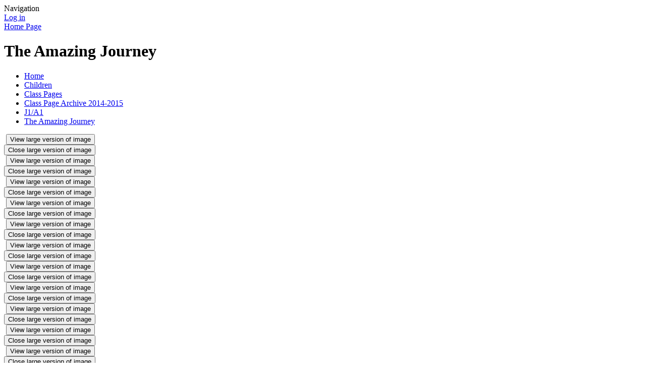

--- FILE ---
content_type: text/html; charset=utf-8
request_url: https://www.thearmstrongps.com/the-amazing-journey-12/
body_size: 143508
content:




<!DOCTYPE html>

            <!--[if IE 6]><html class="lt-ie10 lt-ie9 lt-ie8 lt-ie7 ie6 ie responsive" lang="en"><![endif]-->
            <!--[if IE 7]><html class="lt-ie10 lt-ie9 lt-ie8 ie7 ie responsive" lang="en"><![endif]-->
            <!--[if IE 8]><html class="lt-ie10 lt-ie9 ie8 ie responsive" lang="en"><![endif]-->
            <!--[if IE 9]><html class="lt-ie10 ie9 ie responsive" lang="en"><![endif]-->
            <!--[if gt IE 9]><!--><html class="responsive" lang="en"><!--<![endif]-->
            
    <head>
        <meta charset="utf-8">
        <meta http-equiv="X-UA-Compatible" content="IE=edge,chrome=1">
        <meta name="viewport" content="width=device-width, initial-scale=1, user-scalable=no, minimal-ui">
        <meta name="keywords" content="The Armstrong Primary School">
        <meta name="description" content="The Armstrong Primary School">

        <title>The Amazing Journey | The Armstrong Primary School</title>

        




  <link rel="stylesheet" href="https://primarysite-prod-sorted.s3.amazonaws.com/static/7.0.4/gen/presenter_prologue_css.7b7812f9.css" type="text/css">




<style type="text/css">
  .ps_primarysite-editor_panel-site-coloured-content {
    background-color: #30E1DB!important;
  }
</style>


  <link rel="stylesheet" href="https://primarysite-prod-sorted.s3.amazonaws.com/static/7.0.4/gen/all-site-icon-choices.034951b5.css" type="text/css">



        
        <link rel="shortcut icon" href="https://primarysite-prod.s3.amazonaws.com/theme/TheArmstrongPS/favicon.ico">
        <link rel="apple-touch-icon" href="https://primarysite-prod.s3.amazonaws.com/theme/TheArmstrongPS/apple-touch-icon-precomposed.png">
        <link rel="apple-touch-icon-precomposed" href="https://primarysite-prod.s3.amazonaws.com/theme/TheArmstrongPS/apple-touch-icon-precomposed.png">
        
        <meta name="application-name" content="The Armstrong Primary School">
        <meta name="msapplication-TileColor" content="#00aaef">
        <meta name="msapplication-TileImage" content="https://primarysite-prod.s3.amazonaws.com/theme/TheArmstrongPS/metro-icon.png">

        
        <link rel="stylesheet" type="text/css" href="https://primarysite-prod.s3.amazonaws.com/theme/TheArmstrongPS/style-global.css">
        <link rel="stylesheet" type="text/css" media="(min-width: 981px)" href="https://primarysite-prod.s3.amazonaws.com/theme/TheArmstrongPS/style.css">
        <link rel="stylesheet" type="text/css" media="(max-width: 980px)" href="https://primarysite-prod.s3.amazonaws.com/theme/TheArmstrongPS/style-responsive.css">

        

        

<script>
  // This is the first instance of `window.psProps`, so if these values are removed, make sure
  // `window.psProps = {};` is still there because it's used in other places.
  window.psProps = {
    lazyLoadFallbackScript: 'https://primarysite-prod-sorted.s3.amazonaws.com/static/7.0.4/gen/lazy_load.1bfa9561.js',
    picturefillScript: 'https://primarysite-prod-sorted.s3.amazonaws.com/static/7.0.4/gen/picturefill.a26ebc92.js'
  };
</script>


  <script type="text/javascript" src="https://primarysite-prod-sorted.s3.amazonaws.com/static/7.0.4/gen/presenter_prologue_js.cfb79a3d.js"></script>


<script type="text/javascript">
  function ie() {
    for (var v = 3, el = document.createElement('b'), all = el.all || [];
      el.innerHTML = '<!--[if gt IE ' + (++v) + ']><i><![endif]-->', all[0]; );
    return v > 4 ? v : document.documentMode;
  }

  $(function() {
    switch (ie()) {
      case 10:
        ps.el.html.addClass('ie10');
      case 9:
      case 8:
        ps.el.body.prepend(
          '<div class="unsupported-browser">' +
            '<span class="warning-logo">&#xe00a; </span>' +
            'This website may not display correctly as you are using an old version of ' +
            'Internet Explorer. <a href="/primarysite/unsupported-browser/">More info</a>' +
          '</div>');
        break;
    }
  });
</script>

<script type="text/javascript">
  $(function() {
    ps.el.body
      .data('social_media_url', 'https://social.secure-primarysite.net/site/thearmstrongps/')
      .data('social_media_api', 'https://social.secure-primarysite.net/api/site-connected/thearmstrongps/')
      .data('STATIC_URL', 'https://primarysite-prod-sorted.s3.amazonaws.com/static/7.0.4/')
      .data('site_width', 910)
      .data('news_width', 722)
      .data('csrf_token', '1f5lDxK2C0G3uUOiZKkRFp64joV27HuveO6DBfnJLjL2AcdxzXxS8XI50bWFNCo0')
      .data('disable_right_click', 'True')
      .data('normalize_css', 'https://primarysite-prod-sorted.s3.amazonaws.com/static/7.0.4/gen/normalize_css.7bf5a737.css')
      .data('ck_editor_counterbalances', 'https://primarysite-prod-sorted.s3.amazonaws.com/static/7.0.4/gen/ck_editor_counterbalances.2519b40e.css')
      .data('basic_site', false)
      // Seasonal Effects
      .data('include_seasonal_effects', '')
      .data('show_seasonal_effects_on_page', '')
      .data('seasonal_effect', '1')
      .data('can_enable_seasonal_effects', 'True')
      .data('seasonal_effect_active', 'False')
      .data('disablePicturesBlock', false)
      .data('hasNewCookiePopup', true);

    if (document.documentElement.dataset.userId) {
      window.updateCsrf();
    }
  });
</script>


<script>

function recaptchaCallback() {
    grecaptcha.ready(function() {
        var grecaptcha_execute = function(){
    grecaptcha.execute('6LcHwgAiAAAAAJ6ncdKlMyB1uNoe_CBvkfgBiJz1', {action: 'homepage'}).then(function(token) {
        document.querySelectorAll('input.django-recaptcha-hidden-field').forEach(function (value) {
            value.value = token;
        });
        return token;
    })
};
grecaptcha_execute()
setInterval(grecaptcha_execute, 120000);


    });
  };
</script>






    </head>

    <body>

        

        <div class="responsive-bar visible-small">
            <span class="navbar-toggle website-navbar-toggle visible-small" data-nav="website"></span>
            <span class="navigation-bar-title">Navigation</span>
        </div>

        <div class="container">
            <div class="inner-container">

                <span class="login-link small visible-large">
  <a href="https://thearmstrongps.secure-primarysite.net/accounts/login/primarysite/?next=/the-amazing-journey-12/" rel="nofollow">Log in</a>

</span>

                <header class="main-header">
                    
                    <a href="/" class="home-link" title="Home Page">Home Page</a>

                    
                </header>

                <div class="content-container">
                    <h1 class="page-title">The Amazing Journey</h1>

                    <ul class="breadcrumbs small">
                        <li><a href="/">Home</a></li>

<li><a href="/topic/children">Children</a></li>

<li><a href="/class-pages-1/">Class Pages</a></li>

<li><a href="/class-page-archive-2014-2015/">Class Page Archive 2014-2015</a></li>

<li><a href="/j1a1/">J1/A1</a></li>

<li><a href="/the-amazing-journey-12/">The Amazing Journey</a></li>


                    </ul>

                    <div class="one-col-layout">
<div class="column-one">
<div class="ps_content_type_pictures">


<div id="ps_images-section-153573989" class="rendered-pictures">
  

  
    <div class="ps-pictures">
      
        
          
          
          
          
        

        

        <div class="ps-pictures-content-4-across ps-pictures-content">
          <div class="ps-pictures-content-image-wrapper-e7620de7f22c461f9723f59599570656 ps-pictures-content-image-wrapper">
            <script>
              (function() {
                const image = document.createElement('img');
                const responsiveOneAcross = 'calc(100vw - 30px)';
                const responsiveTwoAcross = 'calc(((100vw - 30px) - 20px) / 2)';
                const responsiveThreeAcross = 'calc(((100vw - 30px) - (2 * 20px)) / 3)';
                const responsiveFourAcross = 'calc(((100vw - 30px) - (3 * 20px)) / 4)';

                image.className = 'ps-pictures-content-image lazyload is-hidden';

                image.dataset.srcset =
                  'https://primarysite-prod-sorted.s3.amazonaws.com/thearmstrongps/UploadedImage/e7620de7f22c461f9723f59599570656_4x1.jpeg 227w, ' +
                  'https://primarysite-prod-sorted.s3.amazonaws.com/thearmstrongps/UploadedImage/e7620de7f22c461f9723f59599570656_3x1.jpeg 303w, ' +
                  'https://primarysite-prod-sorted.s3.amazonaws.com/thearmstrongps/UploadedImage/e7620de7f22c461f9723f59599570656_2x1.jpeg 455w, ' +
                  'https://primarysite-prod-sorted.s3.amazonaws.com/thearmstrongps/UploadedImage/e7620de7f22c461f9723f59599570656_1x1.jpeg 910w';

                
                  image.setAttribute('sizes',
                    '(max-width: 425px) ' + responsiveOneAcross + ', ' +
                    '(max-width: 800px) ' + responsiveTwoAcross + ', ' +
                    '(max-width: 900px) ' + responsiveThreeAcross + ', ' +
                    '(max-width: 980px) ' + responsiveFourAcross + ', ' +
                    'calc((910px - (3 * 20px)) / 4)');
                

                image.alt = '';
                image.loading = 'lazy';

                document
                  .querySelector('.ps-pictures-content-image-wrapper-e7620de7f22c461f9723f59599570656')
                  .insertAdjacentElement('afterbegin', image);
              })();
            </script>

            <noscript>
              <img class="ps-pictures-content-image" src="https://primarysite-prod-sorted.s3.amazonaws.com/thearmstrongps/UploadedImage/e7620de7f22c461f9723f59599570656_1x1.jpeg" alt="">
            </noscript>

            
              <button class="ps-pictures-content-enlarge-button" data-gid="e7620de7f22c461f9723f59599570656" aria-hidden="true" type="button">
                View large version of image
              </button>
            
          </div>

          

          
            <div class="ps-pictures-content-enlarged-e7620de7f22c461f9723f59599570656 ps-pictures-content-enlarged" data-gid="e7620de7f22c461f9723f59599570656">
              <div class="ps-pictures-content-enlarged-box">
                <button class="ps-pictures-content-enlarged-close-button" data-gid="e7620de7f22c461f9723f59599570656" type="button">
                  <span class="hide-text-absolute">Close large version of image</span>
                </button>

                
                <img class="ps-pictures-content-enlarged-image is-loading" data-src="https://primarysite-prod-sorted.s3.amazonaws.com/thearmstrongps/UploadedImage/e7620de7f22c461f9723f59599570656_1x1.jpeg" alt="">
              </div>
            </div>
          
        </div>
      
        
          
          
          
          
        

        

        <div class="ps-pictures-content-4-across ps-pictures-content">
          <div class="ps-pictures-content-image-wrapper-e5c06dca960b4b25bd6a03ccaf494d38 ps-pictures-content-image-wrapper">
            <script>
              (function() {
                const image = document.createElement('img');
                const responsiveOneAcross = 'calc(100vw - 30px)';
                const responsiveTwoAcross = 'calc(((100vw - 30px) - 20px) / 2)';
                const responsiveThreeAcross = 'calc(((100vw - 30px) - (2 * 20px)) / 3)';
                const responsiveFourAcross = 'calc(((100vw - 30px) - (3 * 20px)) / 4)';

                image.className = 'ps-pictures-content-image lazyload is-hidden';

                image.dataset.srcset =
                  'https://primarysite-prod-sorted.s3.amazonaws.com/thearmstrongps/UploadedImage/e5c06dca960b4b25bd6a03ccaf494d38_4x1.jpeg 227w, ' +
                  'https://primarysite-prod-sorted.s3.amazonaws.com/thearmstrongps/UploadedImage/e5c06dca960b4b25bd6a03ccaf494d38_3x1.jpeg 303w, ' +
                  'https://primarysite-prod-sorted.s3.amazonaws.com/thearmstrongps/UploadedImage/e5c06dca960b4b25bd6a03ccaf494d38_2x1.jpeg 455w, ' +
                  'https://primarysite-prod-sorted.s3.amazonaws.com/thearmstrongps/UploadedImage/e5c06dca960b4b25bd6a03ccaf494d38_1x1.jpeg 910w';

                
                  image.setAttribute('sizes',
                    '(max-width: 425px) ' + responsiveOneAcross + ', ' +
                    '(max-width: 800px) ' + responsiveTwoAcross + ', ' +
                    '(max-width: 900px) ' + responsiveThreeAcross + ', ' +
                    '(max-width: 980px) ' + responsiveFourAcross + ', ' +
                    'calc((910px - (3 * 20px)) / 4)');
                

                image.alt = '';
                image.loading = 'lazy';

                document
                  .querySelector('.ps-pictures-content-image-wrapper-e5c06dca960b4b25bd6a03ccaf494d38')
                  .insertAdjacentElement('afterbegin', image);
              })();
            </script>

            <noscript>
              <img class="ps-pictures-content-image" src="https://primarysite-prod-sorted.s3.amazonaws.com/thearmstrongps/UploadedImage/e5c06dca960b4b25bd6a03ccaf494d38_1x1.jpeg" alt="">
            </noscript>

            
              <button class="ps-pictures-content-enlarge-button" data-gid="e5c06dca960b4b25bd6a03ccaf494d38" aria-hidden="true" type="button">
                View large version of image
              </button>
            
          </div>

          

          
            <div class="ps-pictures-content-enlarged-e5c06dca960b4b25bd6a03ccaf494d38 ps-pictures-content-enlarged" data-gid="e5c06dca960b4b25bd6a03ccaf494d38">
              <div class="ps-pictures-content-enlarged-box">
                <button class="ps-pictures-content-enlarged-close-button" data-gid="e5c06dca960b4b25bd6a03ccaf494d38" type="button">
                  <span class="hide-text-absolute">Close large version of image</span>
                </button>

                
                <img class="ps-pictures-content-enlarged-image is-loading" data-src="https://primarysite-prod-sorted.s3.amazonaws.com/thearmstrongps/UploadedImage/e5c06dca960b4b25bd6a03ccaf494d38_1x1.jpeg" alt="">
              </div>
            </div>
          
        </div>
      
        
          
          
          
          
        

        

        <div class="ps-pictures-content-4-across ps-pictures-content">
          <div class="ps-pictures-content-image-wrapper-28fcaa8412e849f59bb567428ef25f49 ps-pictures-content-image-wrapper">
            <script>
              (function() {
                const image = document.createElement('img');
                const responsiveOneAcross = 'calc(100vw - 30px)';
                const responsiveTwoAcross = 'calc(((100vw - 30px) - 20px) / 2)';
                const responsiveThreeAcross = 'calc(((100vw - 30px) - (2 * 20px)) / 3)';
                const responsiveFourAcross = 'calc(((100vw - 30px) - (3 * 20px)) / 4)';

                image.className = 'ps-pictures-content-image lazyload is-hidden';

                image.dataset.srcset =
                  'https://primarysite-prod-sorted.s3.amazonaws.com/thearmstrongps/UploadedImage/28fcaa8412e849f59bb567428ef25f49_4x1.jpeg 227w, ' +
                  'https://primarysite-prod-sorted.s3.amazonaws.com/thearmstrongps/UploadedImage/28fcaa8412e849f59bb567428ef25f49_3x1.jpeg 303w, ' +
                  'https://primarysite-prod-sorted.s3.amazonaws.com/thearmstrongps/UploadedImage/28fcaa8412e849f59bb567428ef25f49_2x1.jpeg 455w, ' +
                  'https://primarysite-prod-sorted.s3.amazonaws.com/thearmstrongps/UploadedImage/28fcaa8412e849f59bb567428ef25f49_1x1.jpeg 910w';

                
                  image.setAttribute('sizes',
                    '(max-width: 425px) ' + responsiveOneAcross + ', ' +
                    '(max-width: 800px) ' + responsiveTwoAcross + ', ' +
                    '(max-width: 900px) ' + responsiveThreeAcross + ', ' +
                    '(max-width: 980px) ' + responsiveFourAcross + ', ' +
                    'calc((910px - (3 * 20px)) / 4)');
                

                image.alt = '';
                image.loading = 'lazy';

                document
                  .querySelector('.ps-pictures-content-image-wrapper-28fcaa8412e849f59bb567428ef25f49')
                  .insertAdjacentElement('afterbegin', image);
              })();
            </script>

            <noscript>
              <img class="ps-pictures-content-image" src="https://primarysite-prod-sorted.s3.amazonaws.com/thearmstrongps/UploadedImage/28fcaa8412e849f59bb567428ef25f49_1x1.jpeg" alt="">
            </noscript>

            
              <button class="ps-pictures-content-enlarge-button" data-gid="28fcaa8412e849f59bb567428ef25f49" aria-hidden="true" type="button">
                View large version of image
              </button>
            
          </div>

          

          
            <div class="ps-pictures-content-enlarged-28fcaa8412e849f59bb567428ef25f49 ps-pictures-content-enlarged" data-gid="28fcaa8412e849f59bb567428ef25f49">
              <div class="ps-pictures-content-enlarged-box">
                <button class="ps-pictures-content-enlarged-close-button" data-gid="28fcaa8412e849f59bb567428ef25f49" type="button">
                  <span class="hide-text-absolute">Close large version of image</span>
                </button>

                
                <img class="ps-pictures-content-enlarged-image is-loading" data-src="https://primarysite-prod-sorted.s3.amazonaws.com/thearmstrongps/UploadedImage/28fcaa8412e849f59bb567428ef25f49_1x1.jpeg" alt="">
              </div>
            </div>
          
        </div>
      
        
          
          
          
          
        

        

        <div class="ps-pictures-content-4-across ps-pictures-content">
          <div class="ps-pictures-content-image-wrapper-e8feea01c49742a4b460747c141f4eae ps-pictures-content-image-wrapper">
            <script>
              (function() {
                const image = document.createElement('img');
                const responsiveOneAcross = 'calc(100vw - 30px)';
                const responsiveTwoAcross = 'calc(((100vw - 30px) - 20px) / 2)';
                const responsiveThreeAcross = 'calc(((100vw - 30px) - (2 * 20px)) / 3)';
                const responsiveFourAcross = 'calc(((100vw - 30px) - (3 * 20px)) / 4)';

                image.className = 'ps-pictures-content-image lazyload is-hidden';

                image.dataset.srcset =
                  'https://primarysite-prod-sorted.s3.amazonaws.com/thearmstrongps/UploadedImage/e8feea01c49742a4b460747c141f4eae_4x1.jpeg 227w, ' +
                  'https://primarysite-prod-sorted.s3.amazonaws.com/thearmstrongps/UploadedImage/e8feea01c49742a4b460747c141f4eae_3x1.jpeg 303w, ' +
                  'https://primarysite-prod-sorted.s3.amazonaws.com/thearmstrongps/UploadedImage/e8feea01c49742a4b460747c141f4eae_2x1.jpeg 455w, ' +
                  'https://primarysite-prod-sorted.s3.amazonaws.com/thearmstrongps/UploadedImage/e8feea01c49742a4b460747c141f4eae_1x1.jpeg 910w';

                
                  image.setAttribute('sizes',
                    '(max-width: 425px) ' + responsiveOneAcross + ', ' +
                    '(max-width: 800px) ' + responsiveTwoAcross + ', ' +
                    '(max-width: 900px) ' + responsiveThreeAcross + ', ' +
                    '(max-width: 980px) ' + responsiveFourAcross + ', ' +
                    'calc((910px - (3 * 20px)) / 4)');
                

                image.alt = '';
                image.loading = 'lazy';

                document
                  .querySelector('.ps-pictures-content-image-wrapper-e8feea01c49742a4b460747c141f4eae')
                  .insertAdjacentElement('afterbegin', image);
              })();
            </script>

            <noscript>
              <img class="ps-pictures-content-image" src="https://primarysite-prod-sorted.s3.amazonaws.com/thearmstrongps/UploadedImage/e8feea01c49742a4b460747c141f4eae_1x1.jpeg" alt="">
            </noscript>

            
              <button class="ps-pictures-content-enlarge-button" data-gid="e8feea01c49742a4b460747c141f4eae" aria-hidden="true" type="button">
                View large version of image
              </button>
            
          </div>

          

          
            <div class="ps-pictures-content-enlarged-e8feea01c49742a4b460747c141f4eae ps-pictures-content-enlarged" data-gid="e8feea01c49742a4b460747c141f4eae">
              <div class="ps-pictures-content-enlarged-box">
                <button class="ps-pictures-content-enlarged-close-button" data-gid="e8feea01c49742a4b460747c141f4eae" type="button">
                  <span class="hide-text-absolute">Close large version of image</span>
                </button>

                
                <img class="ps-pictures-content-enlarged-image is-loading" data-src="https://primarysite-prod-sorted.s3.amazonaws.com/thearmstrongps/UploadedImage/e8feea01c49742a4b460747c141f4eae_1x1.jpeg" alt="">
              </div>
            </div>
          
        </div>
      
        
          
          
          
          
        

        

        <div class="ps-pictures-content-4-across ps-pictures-content">
          <div class="ps-pictures-content-image-wrapper-f1e508eb34d9425b9fff7a14b1f740e5 ps-pictures-content-image-wrapper">
            <script>
              (function() {
                const image = document.createElement('img');
                const responsiveOneAcross = 'calc(100vw - 30px)';
                const responsiveTwoAcross = 'calc(((100vw - 30px) - 20px) / 2)';
                const responsiveThreeAcross = 'calc(((100vw - 30px) - (2 * 20px)) / 3)';
                const responsiveFourAcross = 'calc(((100vw - 30px) - (3 * 20px)) / 4)';

                image.className = 'ps-pictures-content-image lazyload is-hidden';

                image.dataset.srcset =
                  'https://primarysite-prod-sorted.s3.amazonaws.com/thearmstrongps/UploadedImage/f1e508eb34d9425b9fff7a14b1f740e5_4x1.jpeg 227w, ' +
                  'https://primarysite-prod-sorted.s3.amazonaws.com/thearmstrongps/UploadedImage/f1e508eb34d9425b9fff7a14b1f740e5_3x1.jpeg 303w, ' +
                  'https://primarysite-prod-sorted.s3.amazonaws.com/thearmstrongps/UploadedImage/f1e508eb34d9425b9fff7a14b1f740e5_2x1.jpeg 455w, ' +
                  'https://primarysite-prod-sorted.s3.amazonaws.com/thearmstrongps/UploadedImage/f1e508eb34d9425b9fff7a14b1f740e5_1x1.jpeg 910w';

                
                  image.setAttribute('sizes',
                    '(max-width: 425px) ' + responsiveOneAcross + ', ' +
                    '(max-width: 800px) ' + responsiveTwoAcross + ', ' +
                    '(max-width: 900px) ' + responsiveThreeAcross + ', ' +
                    '(max-width: 980px) ' + responsiveFourAcross + ', ' +
                    'calc((910px - (3 * 20px)) / 4)');
                

                image.alt = '';
                image.loading = 'lazy';

                document
                  .querySelector('.ps-pictures-content-image-wrapper-f1e508eb34d9425b9fff7a14b1f740e5')
                  .insertAdjacentElement('afterbegin', image);
              })();
            </script>

            <noscript>
              <img class="ps-pictures-content-image" src="https://primarysite-prod-sorted.s3.amazonaws.com/thearmstrongps/UploadedImage/f1e508eb34d9425b9fff7a14b1f740e5_1x1.jpeg" alt="">
            </noscript>

            
              <button class="ps-pictures-content-enlarge-button" data-gid="f1e508eb34d9425b9fff7a14b1f740e5" aria-hidden="true" type="button">
                View large version of image
              </button>
            
          </div>

          

          
            <div class="ps-pictures-content-enlarged-f1e508eb34d9425b9fff7a14b1f740e5 ps-pictures-content-enlarged" data-gid="f1e508eb34d9425b9fff7a14b1f740e5">
              <div class="ps-pictures-content-enlarged-box">
                <button class="ps-pictures-content-enlarged-close-button" data-gid="f1e508eb34d9425b9fff7a14b1f740e5" type="button">
                  <span class="hide-text-absolute">Close large version of image</span>
                </button>

                
                <img class="ps-pictures-content-enlarged-image is-loading" data-src="https://primarysite-prod-sorted.s3.amazonaws.com/thearmstrongps/UploadedImage/f1e508eb34d9425b9fff7a14b1f740e5_1x1.jpeg" alt="">
              </div>
            </div>
          
        </div>
      
        
          
          
          
          
        

        

        <div class="ps-pictures-content-4-across ps-pictures-content">
          <div class="ps-pictures-content-image-wrapper-9085aa3cedeb49f082347b78fab8be04 ps-pictures-content-image-wrapper">
            <script>
              (function() {
                const image = document.createElement('img');
                const responsiveOneAcross = 'calc(100vw - 30px)';
                const responsiveTwoAcross = 'calc(((100vw - 30px) - 20px) / 2)';
                const responsiveThreeAcross = 'calc(((100vw - 30px) - (2 * 20px)) / 3)';
                const responsiveFourAcross = 'calc(((100vw - 30px) - (3 * 20px)) / 4)';

                image.className = 'ps-pictures-content-image lazyload is-hidden';

                image.dataset.srcset =
                  'https://primarysite-prod-sorted.s3.amazonaws.com/thearmstrongps/UploadedImage/9085aa3cedeb49f082347b78fab8be04_4x1.jpeg 227w, ' +
                  'https://primarysite-prod-sorted.s3.amazonaws.com/thearmstrongps/UploadedImage/9085aa3cedeb49f082347b78fab8be04_3x1.jpeg 303w, ' +
                  'https://primarysite-prod-sorted.s3.amazonaws.com/thearmstrongps/UploadedImage/9085aa3cedeb49f082347b78fab8be04_2x1.jpeg 455w, ' +
                  'https://primarysite-prod-sorted.s3.amazonaws.com/thearmstrongps/UploadedImage/9085aa3cedeb49f082347b78fab8be04_1x1.jpeg 910w';

                
                  image.setAttribute('sizes',
                    '(max-width: 425px) ' + responsiveOneAcross + ', ' +
                    '(max-width: 800px) ' + responsiveTwoAcross + ', ' +
                    '(max-width: 900px) ' + responsiveThreeAcross + ', ' +
                    '(max-width: 980px) ' + responsiveFourAcross + ', ' +
                    'calc((910px - (3 * 20px)) / 4)');
                

                image.alt = '';
                image.loading = 'lazy';

                document
                  .querySelector('.ps-pictures-content-image-wrapper-9085aa3cedeb49f082347b78fab8be04')
                  .insertAdjacentElement('afterbegin', image);
              })();
            </script>

            <noscript>
              <img class="ps-pictures-content-image" src="https://primarysite-prod-sorted.s3.amazonaws.com/thearmstrongps/UploadedImage/9085aa3cedeb49f082347b78fab8be04_1x1.jpeg" alt="">
            </noscript>

            
              <button class="ps-pictures-content-enlarge-button" data-gid="9085aa3cedeb49f082347b78fab8be04" aria-hidden="true" type="button">
                View large version of image
              </button>
            
          </div>

          

          
            <div class="ps-pictures-content-enlarged-9085aa3cedeb49f082347b78fab8be04 ps-pictures-content-enlarged" data-gid="9085aa3cedeb49f082347b78fab8be04">
              <div class="ps-pictures-content-enlarged-box">
                <button class="ps-pictures-content-enlarged-close-button" data-gid="9085aa3cedeb49f082347b78fab8be04" type="button">
                  <span class="hide-text-absolute">Close large version of image</span>
                </button>

                
                <img class="ps-pictures-content-enlarged-image is-loading" data-src="https://primarysite-prod-sorted.s3.amazonaws.com/thearmstrongps/UploadedImage/9085aa3cedeb49f082347b78fab8be04_1x1.jpeg" alt="">
              </div>
            </div>
          
        </div>
      
        
          
          
          
          
        

        

        <div class="ps-pictures-content-4-across ps-pictures-content">
          <div class="ps-pictures-content-image-wrapper-f0a25d764ef14fef8030a2b0d446b4e4 ps-pictures-content-image-wrapper">
            <script>
              (function() {
                const image = document.createElement('img');
                const responsiveOneAcross = 'calc(100vw - 30px)';
                const responsiveTwoAcross = 'calc(((100vw - 30px) - 20px) / 2)';
                const responsiveThreeAcross = 'calc(((100vw - 30px) - (2 * 20px)) / 3)';
                const responsiveFourAcross = 'calc(((100vw - 30px) - (3 * 20px)) / 4)';

                image.className = 'ps-pictures-content-image lazyload is-hidden';

                image.dataset.srcset =
                  'https://primarysite-prod-sorted.s3.amazonaws.com/thearmstrongps/UploadedImage/f0a25d764ef14fef8030a2b0d446b4e4_4x1.jpeg 227w, ' +
                  'https://primarysite-prod-sorted.s3.amazonaws.com/thearmstrongps/UploadedImage/f0a25d764ef14fef8030a2b0d446b4e4_3x1.jpeg 303w, ' +
                  'https://primarysite-prod-sorted.s3.amazonaws.com/thearmstrongps/UploadedImage/f0a25d764ef14fef8030a2b0d446b4e4_2x1.jpeg 455w, ' +
                  'https://primarysite-prod-sorted.s3.amazonaws.com/thearmstrongps/UploadedImage/f0a25d764ef14fef8030a2b0d446b4e4_1x1.jpeg 910w';

                
                  image.setAttribute('sizes',
                    '(max-width: 425px) ' + responsiveOneAcross + ', ' +
                    '(max-width: 800px) ' + responsiveTwoAcross + ', ' +
                    '(max-width: 900px) ' + responsiveThreeAcross + ', ' +
                    '(max-width: 980px) ' + responsiveFourAcross + ', ' +
                    'calc((910px - (3 * 20px)) / 4)');
                

                image.alt = '';
                image.loading = 'lazy';

                document
                  .querySelector('.ps-pictures-content-image-wrapper-f0a25d764ef14fef8030a2b0d446b4e4')
                  .insertAdjacentElement('afterbegin', image);
              })();
            </script>

            <noscript>
              <img class="ps-pictures-content-image" src="https://primarysite-prod-sorted.s3.amazonaws.com/thearmstrongps/UploadedImage/f0a25d764ef14fef8030a2b0d446b4e4_1x1.jpeg" alt="">
            </noscript>

            
              <button class="ps-pictures-content-enlarge-button" data-gid="f0a25d764ef14fef8030a2b0d446b4e4" aria-hidden="true" type="button">
                View large version of image
              </button>
            
          </div>

          

          
            <div class="ps-pictures-content-enlarged-f0a25d764ef14fef8030a2b0d446b4e4 ps-pictures-content-enlarged" data-gid="f0a25d764ef14fef8030a2b0d446b4e4">
              <div class="ps-pictures-content-enlarged-box">
                <button class="ps-pictures-content-enlarged-close-button" data-gid="f0a25d764ef14fef8030a2b0d446b4e4" type="button">
                  <span class="hide-text-absolute">Close large version of image</span>
                </button>

                
                <img class="ps-pictures-content-enlarged-image is-loading" data-src="https://primarysite-prod-sorted.s3.amazonaws.com/thearmstrongps/UploadedImage/f0a25d764ef14fef8030a2b0d446b4e4_1x1.jpeg" alt="">
              </div>
            </div>
          
        </div>
      
        
          
          
          
          
        

        

        <div class="ps-pictures-content-4-across ps-pictures-content">
          <div class="ps-pictures-content-image-wrapper-f62eb2362d1b44cc911a6e3db3852867 ps-pictures-content-image-wrapper">
            <script>
              (function() {
                const image = document.createElement('img');
                const responsiveOneAcross = 'calc(100vw - 30px)';
                const responsiveTwoAcross = 'calc(((100vw - 30px) - 20px) / 2)';
                const responsiveThreeAcross = 'calc(((100vw - 30px) - (2 * 20px)) / 3)';
                const responsiveFourAcross = 'calc(((100vw - 30px) - (3 * 20px)) / 4)';

                image.className = 'ps-pictures-content-image lazyload is-hidden';

                image.dataset.srcset =
                  'https://primarysite-prod-sorted.s3.amazonaws.com/thearmstrongps/UploadedImage/f62eb2362d1b44cc911a6e3db3852867_4x1.jpeg 227w, ' +
                  'https://primarysite-prod-sorted.s3.amazonaws.com/thearmstrongps/UploadedImage/f62eb2362d1b44cc911a6e3db3852867_3x1.jpeg 303w, ' +
                  'https://primarysite-prod-sorted.s3.amazonaws.com/thearmstrongps/UploadedImage/f62eb2362d1b44cc911a6e3db3852867_2x1.jpeg 455w, ' +
                  'https://primarysite-prod-sorted.s3.amazonaws.com/thearmstrongps/UploadedImage/f62eb2362d1b44cc911a6e3db3852867_1x1.jpeg 910w';

                
                  image.setAttribute('sizes',
                    '(max-width: 425px) ' + responsiveOneAcross + ', ' +
                    '(max-width: 800px) ' + responsiveTwoAcross + ', ' +
                    '(max-width: 900px) ' + responsiveThreeAcross + ', ' +
                    '(max-width: 980px) ' + responsiveFourAcross + ', ' +
                    'calc((910px - (3 * 20px)) / 4)');
                

                image.alt = '';
                image.loading = 'lazy';

                document
                  .querySelector('.ps-pictures-content-image-wrapper-f62eb2362d1b44cc911a6e3db3852867')
                  .insertAdjacentElement('afterbegin', image);
              })();
            </script>

            <noscript>
              <img class="ps-pictures-content-image" src="https://primarysite-prod-sorted.s3.amazonaws.com/thearmstrongps/UploadedImage/f62eb2362d1b44cc911a6e3db3852867_1x1.jpeg" alt="">
            </noscript>

            
              <button class="ps-pictures-content-enlarge-button" data-gid="f62eb2362d1b44cc911a6e3db3852867" aria-hidden="true" type="button">
                View large version of image
              </button>
            
          </div>

          

          
            <div class="ps-pictures-content-enlarged-f62eb2362d1b44cc911a6e3db3852867 ps-pictures-content-enlarged" data-gid="f62eb2362d1b44cc911a6e3db3852867">
              <div class="ps-pictures-content-enlarged-box">
                <button class="ps-pictures-content-enlarged-close-button" data-gid="f62eb2362d1b44cc911a6e3db3852867" type="button">
                  <span class="hide-text-absolute">Close large version of image</span>
                </button>

                
                <img class="ps-pictures-content-enlarged-image is-loading" data-src="https://primarysite-prod-sorted.s3.amazonaws.com/thearmstrongps/UploadedImage/f62eb2362d1b44cc911a6e3db3852867_1x1.jpeg" alt="">
              </div>
            </div>
          
        </div>
      
        
          
          
          
          
        

        

        <div class="ps-pictures-content-4-across ps-pictures-content">
          <div class="ps-pictures-content-image-wrapper-387149ab67d54554a6eb9625e0fbec44 ps-pictures-content-image-wrapper">
            <script>
              (function() {
                const image = document.createElement('img');
                const responsiveOneAcross = 'calc(100vw - 30px)';
                const responsiveTwoAcross = 'calc(((100vw - 30px) - 20px) / 2)';
                const responsiveThreeAcross = 'calc(((100vw - 30px) - (2 * 20px)) / 3)';
                const responsiveFourAcross = 'calc(((100vw - 30px) - (3 * 20px)) / 4)';

                image.className = 'ps-pictures-content-image lazyload is-hidden';

                image.dataset.srcset =
                  'https://primarysite-prod-sorted.s3.amazonaws.com/thearmstrongps/UploadedImage/387149ab67d54554a6eb9625e0fbec44_4x1.jpeg 227w, ' +
                  'https://primarysite-prod-sorted.s3.amazonaws.com/thearmstrongps/UploadedImage/387149ab67d54554a6eb9625e0fbec44_3x1.jpeg 303w, ' +
                  'https://primarysite-prod-sorted.s3.amazonaws.com/thearmstrongps/UploadedImage/387149ab67d54554a6eb9625e0fbec44_2x1.jpeg 455w, ' +
                  'https://primarysite-prod-sorted.s3.amazonaws.com/thearmstrongps/UploadedImage/387149ab67d54554a6eb9625e0fbec44_1x1.jpeg 910w';

                
                  image.setAttribute('sizes',
                    '(max-width: 425px) ' + responsiveOneAcross + ', ' +
                    '(max-width: 800px) ' + responsiveTwoAcross + ', ' +
                    '(max-width: 900px) ' + responsiveThreeAcross + ', ' +
                    '(max-width: 980px) ' + responsiveFourAcross + ', ' +
                    'calc((910px - (3 * 20px)) / 4)');
                

                image.alt = '';
                image.loading = 'lazy';

                document
                  .querySelector('.ps-pictures-content-image-wrapper-387149ab67d54554a6eb9625e0fbec44')
                  .insertAdjacentElement('afterbegin', image);
              })();
            </script>

            <noscript>
              <img class="ps-pictures-content-image" src="https://primarysite-prod-sorted.s3.amazonaws.com/thearmstrongps/UploadedImage/387149ab67d54554a6eb9625e0fbec44_1x1.jpeg" alt="">
            </noscript>

            
              <button class="ps-pictures-content-enlarge-button" data-gid="387149ab67d54554a6eb9625e0fbec44" aria-hidden="true" type="button">
                View large version of image
              </button>
            
          </div>

          

          
            <div class="ps-pictures-content-enlarged-387149ab67d54554a6eb9625e0fbec44 ps-pictures-content-enlarged" data-gid="387149ab67d54554a6eb9625e0fbec44">
              <div class="ps-pictures-content-enlarged-box">
                <button class="ps-pictures-content-enlarged-close-button" data-gid="387149ab67d54554a6eb9625e0fbec44" type="button">
                  <span class="hide-text-absolute">Close large version of image</span>
                </button>

                
                <img class="ps-pictures-content-enlarged-image is-loading" data-src="https://primarysite-prod-sorted.s3.amazonaws.com/thearmstrongps/UploadedImage/387149ab67d54554a6eb9625e0fbec44_1x1.jpeg" alt="">
              </div>
            </div>
          
        </div>
      
        
          
          
          
          
        

        

        <div class="ps-pictures-content-4-across ps-pictures-content">
          <div class="ps-pictures-content-image-wrapper-64c6376fd8d8483eb523bc9f2d55b38b ps-pictures-content-image-wrapper">
            <script>
              (function() {
                const image = document.createElement('img');
                const responsiveOneAcross = 'calc(100vw - 30px)';
                const responsiveTwoAcross = 'calc(((100vw - 30px) - 20px) / 2)';
                const responsiveThreeAcross = 'calc(((100vw - 30px) - (2 * 20px)) / 3)';
                const responsiveFourAcross = 'calc(((100vw - 30px) - (3 * 20px)) / 4)';

                image.className = 'ps-pictures-content-image lazyload is-hidden';

                image.dataset.srcset =
                  'https://primarysite-prod-sorted.s3.amazonaws.com/thearmstrongps/UploadedImage/64c6376fd8d8483eb523bc9f2d55b38b_4x1.jpeg 227w, ' +
                  'https://primarysite-prod-sorted.s3.amazonaws.com/thearmstrongps/UploadedImage/64c6376fd8d8483eb523bc9f2d55b38b_3x1.jpeg 303w, ' +
                  'https://primarysite-prod-sorted.s3.amazonaws.com/thearmstrongps/UploadedImage/64c6376fd8d8483eb523bc9f2d55b38b_2x1.jpeg 455w, ' +
                  'https://primarysite-prod-sorted.s3.amazonaws.com/thearmstrongps/UploadedImage/64c6376fd8d8483eb523bc9f2d55b38b_1x1.jpeg 910w';

                
                  image.setAttribute('sizes',
                    '(max-width: 425px) ' + responsiveOneAcross + ', ' +
                    '(max-width: 800px) ' + responsiveTwoAcross + ', ' +
                    '(max-width: 900px) ' + responsiveThreeAcross + ', ' +
                    '(max-width: 980px) ' + responsiveFourAcross + ', ' +
                    'calc((910px - (3 * 20px)) / 4)');
                

                image.alt = '';
                image.loading = 'lazy';

                document
                  .querySelector('.ps-pictures-content-image-wrapper-64c6376fd8d8483eb523bc9f2d55b38b')
                  .insertAdjacentElement('afterbegin', image);
              })();
            </script>

            <noscript>
              <img class="ps-pictures-content-image" src="https://primarysite-prod-sorted.s3.amazonaws.com/thearmstrongps/UploadedImage/64c6376fd8d8483eb523bc9f2d55b38b_1x1.jpeg" alt="">
            </noscript>

            
              <button class="ps-pictures-content-enlarge-button" data-gid="64c6376fd8d8483eb523bc9f2d55b38b" aria-hidden="true" type="button">
                View large version of image
              </button>
            
          </div>

          

          
            <div class="ps-pictures-content-enlarged-64c6376fd8d8483eb523bc9f2d55b38b ps-pictures-content-enlarged" data-gid="64c6376fd8d8483eb523bc9f2d55b38b">
              <div class="ps-pictures-content-enlarged-box">
                <button class="ps-pictures-content-enlarged-close-button" data-gid="64c6376fd8d8483eb523bc9f2d55b38b" type="button">
                  <span class="hide-text-absolute">Close large version of image</span>
                </button>

                
                <img class="ps-pictures-content-enlarged-image is-loading" data-src="https://primarysite-prod-sorted.s3.amazonaws.com/thearmstrongps/UploadedImage/64c6376fd8d8483eb523bc9f2d55b38b_1x1.jpeg" alt="">
              </div>
            </div>
          
        </div>
      
        
          
          
          
          
        

        

        <div class="ps-pictures-content-4-across ps-pictures-content">
          <div class="ps-pictures-content-image-wrapper-1c5f0d73d1be45569ea3face3647c083 ps-pictures-content-image-wrapper">
            <script>
              (function() {
                const image = document.createElement('img');
                const responsiveOneAcross = 'calc(100vw - 30px)';
                const responsiveTwoAcross = 'calc(((100vw - 30px) - 20px) / 2)';
                const responsiveThreeAcross = 'calc(((100vw - 30px) - (2 * 20px)) / 3)';
                const responsiveFourAcross = 'calc(((100vw - 30px) - (3 * 20px)) / 4)';

                image.className = 'ps-pictures-content-image lazyload is-hidden';

                image.dataset.srcset =
                  'https://primarysite-prod-sorted.s3.amazonaws.com/thearmstrongps/UploadedImage/1c5f0d73d1be45569ea3face3647c083_4x1.jpeg 227w, ' +
                  'https://primarysite-prod-sorted.s3.amazonaws.com/thearmstrongps/UploadedImage/1c5f0d73d1be45569ea3face3647c083_3x1.jpeg 303w, ' +
                  'https://primarysite-prod-sorted.s3.amazonaws.com/thearmstrongps/UploadedImage/1c5f0d73d1be45569ea3face3647c083_2x1.jpeg 455w, ' +
                  'https://primarysite-prod-sorted.s3.amazonaws.com/thearmstrongps/UploadedImage/1c5f0d73d1be45569ea3face3647c083_1x1.jpeg 910w';

                
                  image.setAttribute('sizes',
                    '(max-width: 425px) ' + responsiveOneAcross + ', ' +
                    '(max-width: 800px) ' + responsiveTwoAcross + ', ' +
                    '(max-width: 900px) ' + responsiveThreeAcross + ', ' +
                    '(max-width: 980px) ' + responsiveFourAcross + ', ' +
                    'calc((910px - (3 * 20px)) / 4)');
                

                image.alt = '';
                image.loading = 'lazy';

                document
                  .querySelector('.ps-pictures-content-image-wrapper-1c5f0d73d1be45569ea3face3647c083')
                  .insertAdjacentElement('afterbegin', image);
              })();
            </script>

            <noscript>
              <img class="ps-pictures-content-image" src="https://primarysite-prod-sorted.s3.amazonaws.com/thearmstrongps/UploadedImage/1c5f0d73d1be45569ea3face3647c083_1x1.jpeg" alt="">
            </noscript>

            
              <button class="ps-pictures-content-enlarge-button" data-gid="1c5f0d73d1be45569ea3face3647c083" aria-hidden="true" type="button">
                View large version of image
              </button>
            
          </div>

          

          
            <div class="ps-pictures-content-enlarged-1c5f0d73d1be45569ea3face3647c083 ps-pictures-content-enlarged" data-gid="1c5f0d73d1be45569ea3face3647c083">
              <div class="ps-pictures-content-enlarged-box">
                <button class="ps-pictures-content-enlarged-close-button" data-gid="1c5f0d73d1be45569ea3face3647c083" type="button">
                  <span class="hide-text-absolute">Close large version of image</span>
                </button>

                
                <img class="ps-pictures-content-enlarged-image is-loading" data-src="https://primarysite-prod-sorted.s3.amazonaws.com/thearmstrongps/UploadedImage/1c5f0d73d1be45569ea3face3647c083_1x1.jpeg" alt="">
              </div>
            </div>
          
        </div>
      
        
          
          
          
          
        

        

        <div class="ps-pictures-content-4-across ps-pictures-content">
          <div class="ps-pictures-content-image-wrapper-e1fdd31b9e194dc394d2bdae4103ea43 ps-pictures-content-image-wrapper">
            <script>
              (function() {
                const image = document.createElement('img');
                const responsiveOneAcross = 'calc(100vw - 30px)';
                const responsiveTwoAcross = 'calc(((100vw - 30px) - 20px) / 2)';
                const responsiveThreeAcross = 'calc(((100vw - 30px) - (2 * 20px)) / 3)';
                const responsiveFourAcross = 'calc(((100vw - 30px) - (3 * 20px)) / 4)';

                image.className = 'ps-pictures-content-image lazyload is-hidden';

                image.dataset.srcset =
                  'https://primarysite-prod-sorted.s3.amazonaws.com/thearmstrongps/UploadedImage/e1fdd31b9e194dc394d2bdae4103ea43_4x1.jpeg 227w, ' +
                  'https://primarysite-prod-sorted.s3.amazonaws.com/thearmstrongps/UploadedImage/e1fdd31b9e194dc394d2bdae4103ea43_3x1.jpeg 303w, ' +
                  'https://primarysite-prod-sorted.s3.amazonaws.com/thearmstrongps/UploadedImage/e1fdd31b9e194dc394d2bdae4103ea43_2x1.jpeg 455w, ' +
                  'https://primarysite-prod-sorted.s3.amazonaws.com/thearmstrongps/UploadedImage/e1fdd31b9e194dc394d2bdae4103ea43_1x1.jpeg 910w';

                
                  image.setAttribute('sizes',
                    '(max-width: 425px) ' + responsiveOneAcross + ', ' +
                    '(max-width: 800px) ' + responsiveTwoAcross + ', ' +
                    '(max-width: 900px) ' + responsiveThreeAcross + ', ' +
                    '(max-width: 980px) ' + responsiveFourAcross + ', ' +
                    'calc((910px - (3 * 20px)) / 4)');
                

                image.alt = '';
                image.loading = 'lazy';

                document
                  .querySelector('.ps-pictures-content-image-wrapper-e1fdd31b9e194dc394d2bdae4103ea43')
                  .insertAdjacentElement('afterbegin', image);
              })();
            </script>

            <noscript>
              <img class="ps-pictures-content-image" src="https://primarysite-prod-sorted.s3.amazonaws.com/thearmstrongps/UploadedImage/e1fdd31b9e194dc394d2bdae4103ea43_1x1.jpeg" alt="">
            </noscript>

            
              <button class="ps-pictures-content-enlarge-button" data-gid="e1fdd31b9e194dc394d2bdae4103ea43" aria-hidden="true" type="button">
                View large version of image
              </button>
            
          </div>

          

          
            <div class="ps-pictures-content-enlarged-e1fdd31b9e194dc394d2bdae4103ea43 ps-pictures-content-enlarged" data-gid="e1fdd31b9e194dc394d2bdae4103ea43">
              <div class="ps-pictures-content-enlarged-box">
                <button class="ps-pictures-content-enlarged-close-button" data-gid="e1fdd31b9e194dc394d2bdae4103ea43" type="button">
                  <span class="hide-text-absolute">Close large version of image</span>
                </button>

                
                <img class="ps-pictures-content-enlarged-image is-loading" data-src="https://primarysite-prod-sorted.s3.amazonaws.com/thearmstrongps/UploadedImage/e1fdd31b9e194dc394d2bdae4103ea43_1x1.jpeg" alt="">
              </div>
            </div>
          
        </div>
      
        
          
          
          
          
        

        

        <div class="ps-pictures-content-4-across ps-pictures-content">
          <div class="ps-pictures-content-image-wrapper-2d8ae14d0be34ba89096f6ba2eb0c27d ps-pictures-content-image-wrapper">
            <script>
              (function() {
                const image = document.createElement('img');
                const responsiveOneAcross = 'calc(100vw - 30px)';
                const responsiveTwoAcross = 'calc(((100vw - 30px) - 20px) / 2)';
                const responsiveThreeAcross = 'calc(((100vw - 30px) - (2 * 20px)) / 3)';
                const responsiveFourAcross = 'calc(((100vw - 30px) - (3 * 20px)) / 4)';

                image.className = 'ps-pictures-content-image lazyload is-hidden';

                image.dataset.srcset =
                  'https://primarysite-prod-sorted.s3.amazonaws.com/thearmstrongps/UploadedImage/2d8ae14d0be34ba89096f6ba2eb0c27d_4x1.jpeg 227w, ' +
                  'https://primarysite-prod-sorted.s3.amazonaws.com/thearmstrongps/UploadedImage/2d8ae14d0be34ba89096f6ba2eb0c27d_3x1.jpeg 303w, ' +
                  'https://primarysite-prod-sorted.s3.amazonaws.com/thearmstrongps/UploadedImage/2d8ae14d0be34ba89096f6ba2eb0c27d_2x1.jpeg 455w, ' +
                  'https://primarysite-prod-sorted.s3.amazonaws.com/thearmstrongps/UploadedImage/2d8ae14d0be34ba89096f6ba2eb0c27d_1x1.jpeg 910w';

                
                  image.setAttribute('sizes',
                    '(max-width: 425px) ' + responsiveOneAcross + ', ' +
                    '(max-width: 800px) ' + responsiveTwoAcross + ', ' +
                    '(max-width: 900px) ' + responsiveThreeAcross + ', ' +
                    '(max-width: 980px) ' + responsiveFourAcross + ', ' +
                    'calc((910px - (3 * 20px)) / 4)');
                

                image.alt = '';
                image.loading = 'lazy';

                document
                  .querySelector('.ps-pictures-content-image-wrapper-2d8ae14d0be34ba89096f6ba2eb0c27d')
                  .insertAdjacentElement('afterbegin', image);
              })();
            </script>

            <noscript>
              <img class="ps-pictures-content-image" src="https://primarysite-prod-sorted.s3.amazonaws.com/thearmstrongps/UploadedImage/2d8ae14d0be34ba89096f6ba2eb0c27d_1x1.jpeg" alt="">
            </noscript>

            
              <button class="ps-pictures-content-enlarge-button" data-gid="2d8ae14d0be34ba89096f6ba2eb0c27d" aria-hidden="true" type="button">
                View large version of image
              </button>
            
          </div>

          

          
            <div class="ps-pictures-content-enlarged-2d8ae14d0be34ba89096f6ba2eb0c27d ps-pictures-content-enlarged" data-gid="2d8ae14d0be34ba89096f6ba2eb0c27d">
              <div class="ps-pictures-content-enlarged-box">
                <button class="ps-pictures-content-enlarged-close-button" data-gid="2d8ae14d0be34ba89096f6ba2eb0c27d" type="button">
                  <span class="hide-text-absolute">Close large version of image</span>
                </button>

                
                <img class="ps-pictures-content-enlarged-image is-loading" data-src="https://primarysite-prod-sorted.s3.amazonaws.com/thearmstrongps/UploadedImage/2d8ae14d0be34ba89096f6ba2eb0c27d_1x1.jpeg" alt="">
              </div>
            </div>
          
        </div>
      
        
          
          
          
          
        

        

        <div class="ps-pictures-content-4-across ps-pictures-content">
          <div class="ps-pictures-content-image-wrapper-73e3764110b541adb059d0215d22e63a ps-pictures-content-image-wrapper">
            <script>
              (function() {
                const image = document.createElement('img');
                const responsiveOneAcross = 'calc(100vw - 30px)';
                const responsiveTwoAcross = 'calc(((100vw - 30px) - 20px) / 2)';
                const responsiveThreeAcross = 'calc(((100vw - 30px) - (2 * 20px)) / 3)';
                const responsiveFourAcross = 'calc(((100vw - 30px) - (3 * 20px)) / 4)';

                image.className = 'ps-pictures-content-image lazyload is-hidden';

                image.dataset.srcset =
                  'https://primarysite-prod-sorted.s3.amazonaws.com/thearmstrongps/UploadedImage/73e3764110b541adb059d0215d22e63a_4x1.jpeg 227w, ' +
                  'https://primarysite-prod-sorted.s3.amazonaws.com/thearmstrongps/UploadedImage/73e3764110b541adb059d0215d22e63a_3x1.jpeg 303w, ' +
                  'https://primarysite-prod-sorted.s3.amazonaws.com/thearmstrongps/UploadedImage/73e3764110b541adb059d0215d22e63a_2x1.jpeg 455w, ' +
                  'https://primarysite-prod-sorted.s3.amazonaws.com/thearmstrongps/UploadedImage/73e3764110b541adb059d0215d22e63a_1x1.jpeg 910w';

                
                  image.setAttribute('sizes',
                    '(max-width: 425px) ' + responsiveOneAcross + ', ' +
                    '(max-width: 800px) ' + responsiveTwoAcross + ', ' +
                    '(max-width: 900px) ' + responsiveThreeAcross + ', ' +
                    '(max-width: 980px) ' + responsiveFourAcross + ', ' +
                    'calc((910px - (3 * 20px)) / 4)');
                

                image.alt = '';
                image.loading = 'lazy';

                document
                  .querySelector('.ps-pictures-content-image-wrapper-73e3764110b541adb059d0215d22e63a')
                  .insertAdjacentElement('afterbegin', image);
              })();
            </script>

            <noscript>
              <img class="ps-pictures-content-image" src="https://primarysite-prod-sorted.s3.amazonaws.com/thearmstrongps/UploadedImage/73e3764110b541adb059d0215d22e63a_1x1.jpeg" alt="">
            </noscript>

            
              <button class="ps-pictures-content-enlarge-button" data-gid="73e3764110b541adb059d0215d22e63a" aria-hidden="true" type="button">
                View large version of image
              </button>
            
          </div>

          

          
            <div class="ps-pictures-content-enlarged-73e3764110b541adb059d0215d22e63a ps-pictures-content-enlarged" data-gid="73e3764110b541adb059d0215d22e63a">
              <div class="ps-pictures-content-enlarged-box">
                <button class="ps-pictures-content-enlarged-close-button" data-gid="73e3764110b541adb059d0215d22e63a" type="button">
                  <span class="hide-text-absolute">Close large version of image</span>
                </button>

                
                <img class="ps-pictures-content-enlarged-image is-loading" data-src="https://primarysite-prod-sorted.s3.amazonaws.com/thearmstrongps/UploadedImage/73e3764110b541adb059d0215d22e63a_1x1.jpeg" alt="">
              </div>
            </div>
          
        </div>
      
        
          
          
          
          
        

        

        <div class="ps-pictures-content-4-across ps-pictures-content">
          <div class="ps-pictures-content-image-wrapper-d0c6b06fa6d5484aaf1de8254d8b7ddd ps-pictures-content-image-wrapper">
            <script>
              (function() {
                const image = document.createElement('img');
                const responsiveOneAcross = 'calc(100vw - 30px)';
                const responsiveTwoAcross = 'calc(((100vw - 30px) - 20px) / 2)';
                const responsiveThreeAcross = 'calc(((100vw - 30px) - (2 * 20px)) / 3)';
                const responsiveFourAcross = 'calc(((100vw - 30px) - (3 * 20px)) / 4)';

                image.className = 'ps-pictures-content-image lazyload is-hidden';

                image.dataset.srcset =
                  'https://primarysite-prod-sorted.s3.amazonaws.com/thearmstrongps/UploadedImage/d0c6b06fa6d5484aaf1de8254d8b7ddd_4x1.jpeg 227w, ' +
                  'https://primarysite-prod-sorted.s3.amazonaws.com/thearmstrongps/UploadedImage/d0c6b06fa6d5484aaf1de8254d8b7ddd_3x1.jpeg 303w, ' +
                  'https://primarysite-prod-sorted.s3.amazonaws.com/thearmstrongps/UploadedImage/d0c6b06fa6d5484aaf1de8254d8b7ddd_2x1.jpeg 455w, ' +
                  'https://primarysite-prod-sorted.s3.amazonaws.com/thearmstrongps/UploadedImage/d0c6b06fa6d5484aaf1de8254d8b7ddd_1x1.jpeg 910w';

                
                  image.setAttribute('sizes',
                    '(max-width: 425px) ' + responsiveOneAcross + ', ' +
                    '(max-width: 800px) ' + responsiveTwoAcross + ', ' +
                    '(max-width: 900px) ' + responsiveThreeAcross + ', ' +
                    '(max-width: 980px) ' + responsiveFourAcross + ', ' +
                    'calc((910px - (3 * 20px)) / 4)');
                

                image.alt = '';
                image.loading = 'lazy';

                document
                  .querySelector('.ps-pictures-content-image-wrapper-d0c6b06fa6d5484aaf1de8254d8b7ddd')
                  .insertAdjacentElement('afterbegin', image);
              })();
            </script>

            <noscript>
              <img class="ps-pictures-content-image" src="https://primarysite-prod-sorted.s3.amazonaws.com/thearmstrongps/UploadedImage/d0c6b06fa6d5484aaf1de8254d8b7ddd_1x1.jpeg" alt="">
            </noscript>

            
              <button class="ps-pictures-content-enlarge-button" data-gid="d0c6b06fa6d5484aaf1de8254d8b7ddd" aria-hidden="true" type="button">
                View large version of image
              </button>
            
          </div>

          

          
            <div class="ps-pictures-content-enlarged-d0c6b06fa6d5484aaf1de8254d8b7ddd ps-pictures-content-enlarged" data-gid="d0c6b06fa6d5484aaf1de8254d8b7ddd">
              <div class="ps-pictures-content-enlarged-box">
                <button class="ps-pictures-content-enlarged-close-button" data-gid="d0c6b06fa6d5484aaf1de8254d8b7ddd" type="button">
                  <span class="hide-text-absolute">Close large version of image</span>
                </button>

                
                <img class="ps-pictures-content-enlarged-image is-loading" data-src="https://primarysite-prod-sorted.s3.amazonaws.com/thearmstrongps/UploadedImage/d0c6b06fa6d5484aaf1de8254d8b7ddd_1x1.jpeg" alt="">
              </div>
            </div>
          
        </div>
      
        
          
          
          
          
        

        

        <div class="ps-pictures-content-4-across ps-pictures-content">
          <div class="ps-pictures-content-image-wrapper-e49e128741614df0b7a7790505de93b4 ps-pictures-content-image-wrapper">
            <script>
              (function() {
                const image = document.createElement('img');
                const responsiveOneAcross = 'calc(100vw - 30px)';
                const responsiveTwoAcross = 'calc(((100vw - 30px) - 20px) / 2)';
                const responsiveThreeAcross = 'calc(((100vw - 30px) - (2 * 20px)) / 3)';
                const responsiveFourAcross = 'calc(((100vw - 30px) - (3 * 20px)) / 4)';

                image.className = 'ps-pictures-content-image lazyload is-hidden';

                image.dataset.srcset =
                  'https://primarysite-prod-sorted.s3.amazonaws.com/thearmstrongps/UploadedImage/e49e128741614df0b7a7790505de93b4_4x1.jpeg 227w, ' +
                  'https://primarysite-prod-sorted.s3.amazonaws.com/thearmstrongps/UploadedImage/e49e128741614df0b7a7790505de93b4_3x1.jpeg 303w, ' +
                  'https://primarysite-prod-sorted.s3.amazonaws.com/thearmstrongps/UploadedImage/e49e128741614df0b7a7790505de93b4_2x1.jpeg 455w, ' +
                  'https://primarysite-prod-sorted.s3.amazonaws.com/thearmstrongps/UploadedImage/e49e128741614df0b7a7790505de93b4_1x1.jpeg 910w';

                
                  image.setAttribute('sizes',
                    '(max-width: 425px) ' + responsiveOneAcross + ', ' +
                    '(max-width: 800px) ' + responsiveTwoAcross + ', ' +
                    '(max-width: 900px) ' + responsiveThreeAcross + ', ' +
                    '(max-width: 980px) ' + responsiveFourAcross + ', ' +
                    'calc((910px - (3 * 20px)) / 4)');
                

                image.alt = '';
                image.loading = 'lazy';

                document
                  .querySelector('.ps-pictures-content-image-wrapper-e49e128741614df0b7a7790505de93b4')
                  .insertAdjacentElement('afterbegin', image);
              })();
            </script>

            <noscript>
              <img class="ps-pictures-content-image" src="https://primarysite-prod-sorted.s3.amazonaws.com/thearmstrongps/UploadedImage/e49e128741614df0b7a7790505de93b4_1x1.jpeg" alt="">
            </noscript>

            
              <button class="ps-pictures-content-enlarge-button" data-gid="e49e128741614df0b7a7790505de93b4" aria-hidden="true" type="button">
                View large version of image
              </button>
            
          </div>

          

          
            <div class="ps-pictures-content-enlarged-e49e128741614df0b7a7790505de93b4 ps-pictures-content-enlarged" data-gid="e49e128741614df0b7a7790505de93b4">
              <div class="ps-pictures-content-enlarged-box">
                <button class="ps-pictures-content-enlarged-close-button" data-gid="e49e128741614df0b7a7790505de93b4" type="button">
                  <span class="hide-text-absolute">Close large version of image</span>
                </button>

                
                <img class="ps-pictures-content-enlarged-image is-loading" data-src="https://primarysite-prod-sorted.s3.amazonaws.com/thearmstrongps/UploadedImage/e49e128741614df0b7a7790505de93b4_1x1.jpeg" alt="">
              </div>
            </div>
          
        </div>
      
        
          
          
          
          
        

        

        <div class="ps-pictures-content-4-across ps-pictures-content">
          <div class="ps-pictures-content-image-wrapper-543f8f6f7a7947d3b142ad30228c3ef3 ps-pictures-content-image-wrapper">
            <script>
              (function() {
                const image = document.createElement('img');
                const responsiveOneAcross = 'calc(100vw - 30px)';
                const responsiveTwoAcross = 'calc(((100vw - 30px) - 20px) / 2)';
                const responsiveThreeAcross = 'calc(((100vw - 30px) - (2 * 20px)) / 3)';
                const responsiveFourAcross = 'calc(((100vw - 30px) - (3 * 20px)) / 4)';

                image.className = 'ps-pictures-content-image lazyload is-hidden';

                image.dataset.srcset =
                  'https://primarysite-prod-sorted.s3.amazonaws.com/thearmstrongps/UploadedImage/543f8f6f7a7947d3b142ad30228c3ef3_4x1.jpeg 227w, ' +
                  'https://primarysite-prod-sorted.s3.amazonaws.com/thearmstrongps/UploadedImage/543f8f6f7a7947d3b142ad30228c3ef3_3x1.jpeg 303w, ' +
                  'https://primarysite-prod-sorted.s3.amazonaws.com/thearmstrongps/UploadedImage/543f8f6f7a7947d3b142ad30228c3ef3_2x1.jpeg 455w, ' +
                  'https://primarysite-prod-sorted.s3.amazonaws.com/thearmstrongps/UploadedImage/543f8f6f7a7947d3b142ad30228c3ef3_1x1.jpeg 910w';

                
                  image.setAttribute('sizes',
                    '(max-width: 425px) ' + responsiveOneAcross + ', ' +
                    '(max-width: 800px) ' + responsiveTwoAcross + ', ' +
                    '(max-width: 900px) ' + responsiveThreeAcross + ', ' +
                    '(max-width: 980px) ' + responsiveFourAcross + ', ' +
                    'calc((910px - (3 * 20px)) / 4)');
                

                image.alt = '';
                image.loading = 'lazy';

                document
                  .querySelector('.ps-pictures-content-image-wrapper-543f8f6f7a7947d3b142ad30228c3ef3')
                  .insertAdjacentElement('afterbegin', image);
              })();
            </script>

            <noscript>
              <img class="ps-pictures-content-image" src="https://primarysite-prod-sorted.s3.amazonaws.com/thearmstrongps/UploadedImage/543f8f6f7a7947d3b142ad30228c3ef3_1x1.jpeg" alt="">
            </noscript>

            
              <button class="ps-pictures-content-enlarge-button" data-gid="543f8f6f7a7947d3b142ad30228c3ef3" aria-hidden="true" type="button">
                View large version of image
              </button>
            
          </div>

          

          
            <div class="ps-pictures-content-enlarged-543f8f6f7a7947d3b142ad30228c3ef3 ps-pictures-content-enlarged" data-gid="543f8f6f7a7947d3b142ad30228c3ef3">
              <div class="ps-pictures-content-enlarged-box">
                <button class="ps-pictures-content-enlarged-close-button" data-gid="543f8f6f7a7947d3b142ad30228c3ef3" type="button">
                  <span class="hide-text-absolute">Close large version of image</span>
                </button>

                
                <img class="ps-pictures-content-enlarged-image is-loading" data-src="https://primarysite-prod-sorted.s3.amazonaws.com/thearmstrongps/UploadedImage/543f8f6f7a7947d3b142ad30228c3ef3_1x1.jpeg" alt="">
              </div>
            </div>
          
        </div>
      
        
          
          
          
          
        

        

        <div class="ps-pictures-content-4-across ps-pictures-content">
          <div class="ps-pictures-content-image-wrapper-712fdcd16277400aa4d7ca9d9f6f435b ps-pictures-content-image-wrapper">
            <script>
              (function() {
                const image = document.createElement('img');
                const responsiveOneAcross = 'calc(100vw - 30px)';
                const responsiveTwoAcross = 'calc(((100vw - 30px) - 20px) / 2)';
                const responsiveThreeAcross = 'calc(((100vw - 30px) - (2 * 20px)) / 3)';
                const responsiveFourAcross = 'calc(((100vw - 30px) - (3 * 20px)) / 4)';

                image.className = 'ps-pictures-content-image lazyload is-hidden';

                image.dataset.srcset =
                  'https://primarysite-prod-sorted.s3.amazonaws.com/thearmstrongps/UploadedImage/712fdcd16277400aa4d7ca9d9f6f435b_4x1.jpeg 227w, ' +
                  'https://primarysite-prod-sorted.s3.amazonaws.com/thearmstrongps/UploadedImage/712fdcd16277400aa4d7ca9d9f6f435b_3x1.jpeg 303w, ' +
                  'https://primarysite-prod-sorted.s3.amazonaws.com/thearmstrongps/UploadedImage/712fdcd16277400aa4d7ca9d9f6f435b_2x1.jpeg 455w, ' +
                  'https://primarysite-prod-sorted.s3.amazonaws.com/thearmstrongps/UploadedImage/712fdcd16277400aa4d7ca9d9f6f435b_1x1.jpeg 910w';

                
                  image.setAttribute('sizes',
                    '(max-width: 425px) ' + responsiveOneAcross + ', ' +
                    '(max-width: 800px) ' + responsiveTwoAcross + ', ' +
                    '(max-width: 900px) ' + responsiveThreeAcross + ', ' +
                    '(max-width: 980px) ' + responsiveFourAcross + ', ' +
                    'calc((910px - (3 * 20px)) / 4)');
                

                image.alt = '';
                image.loading = 'lazy';

                document
                  .querySelector('.ps-pictures-content-image-wrapper-712fdcd16277400aa4d7ca9d9f6f435b')
                  .insertAdjacentElement('afterbegin', image);
              })();
            </script>

            <noscript>
              <img class="ps-pictures-content-image" src="https://primarysite-prod-sorted.s3.amazonaws.com/thearmstrongps/UploadedImage/712fdcd16277400aa4d7ca9d9f6f435b_1x1.jpeg" alt="">
            </noscript>

            
              <button class="ps-pictures-content-enlarge-button" data-gid="712fdcd16277400aa4d7ca9d9f6f435b" aria-hidden="true" type="button">
                View large version of image
              </button>
            
          </div>

          

          
            <div class="ps-pictures-content-enlarged-712fdcd16277400aa4d7ca9d9f6f435b ps-pictures-content-enlarged" data-gid="712fdcd16277400aa4d7ca9d9f6f435b">
              <div class="ps-pictures-content-enlarged-box">
                <button class="ps-pictures-content-enlarged-close-button" data-gid="712fdcd16277400aa4d7ca9d9f6f435b" type="button">
                  <span class="hide-text-absolute">Close large version of image</span>
                </button>

                
                <img class="ps-pictures-content-enlarged-image is-loading" data-src="https://primarysite-prod-sorted.s3.amazonaws.com/thearmstrongps/UploadedImage/712fdcd16277400aa4d7ca9d9f6f435b_1x1.jpeg" alt="">
              </div>
            </div>
          
        </div>
      
        
          
          
          
          
        

        

        <div class="ps-pictures-content-4-across ps-pictures-content">
          <div class="ps-pictures-content-image-wrapper-aef4c27c7dd34198bf19a1d21dfe16ac ps-pictures-content-image-wrapper">
            <script>
              (function() {
                const image = document.createElement('img');
                const responsiveOneAcross = 'calc(100vw - 30px)';
                const responsiveTwoAcross = 'calc(((100vw - 30px) - 20px) / 2)';
                const responsiveThreeAcross = 'calc(((100vw - 30px) - (2 * 20px)) / 3)';
                const responsiveFourAcross = 'calc(((100vw - 30px) - (3 * 20px)) / 4)';

                image.className = 'ps-pictures-content-image lazyload is-hidden';

                image.dataset.srcset =
                  'https://primarysite-prod-sorted.s3.amazonaws.com/thearmstrongps/UploadedImage/aef4c27c7dd34198bf19a1d21dfe16ac_4x1.jpeg 227w, ' +
                  'https://primarysite-prod-sorted.s3.amazonaws.com/thearmstrongps/UploadedImage/aef4c27c7dd34198bf19a1d21dfe16ac_3x1.jpeg 303w, ' +
                  'https://primarysite-prod-sorted.s3.amazonaws.com/thearmstrongps/UploadedImage/aef4c27c7dd34198bf19a1d21dfe16ac_2x1.jpeg 455w, ' +
                  'https://primarysite-prod-sorted.s3.amazonaws.com/thearmstrongps/UploadedImage/aef4c27c7dd34198bf19a1d21dfe16ac_1x1.jpeg 910w';

                
                  image.setAttribute('sizes',
                    '(max-width: 425px) ' + responsiveOneAcross + ', ' +
                    '(max-width: 800px) ' + responsiveTwoAcross + ', ' +
                    '(max-width: 900px) ' + responsiveThreeAcross + ', ' +
                    '(max-width: 980px) ' + responsiveFourAcross + ', ' +
                    'calc((910px - (3 * 20px)) / 4)');
                

                image.alt = '';
                image.loading = 'lazy';

                document
                  .querySelector('.ps-pictures-content-image-wrapper-aef4c27c7dd34198bf19a1d21dfe16ac')
                  .insertAdjacentElement('afterbegin', image);
              })();
            </script>

            <noscript>
              <img class="ps-pictures-content-image" src="https://primarysite-prod-sorted.s3.amazonaws.com/thearmstrongps/UploadedImage/aef4c27c7dd34198bf19a1d21dfe16ac_1x1.jpeg" alt="">
            </noscript>

            
              <button class="ps-pictures-content-enlarge-button" data-gid="aef4c27c7dd34198bf19a1d21dfe16ac" aria-hidden="true" type="button">
                View large version of image
              </button>
            
          </div>

          

          
            <div class="ps-pictures-content-enlarged-aef4c27c7dd34198bf19a1d21dfe16ac ps-pictures-content-enlarged" data-gid="aef4c27c7dd34198bf19a1d21dfe16ac">
              <div class="ps-pictures-content-enlarged-box">
                <button class="ps-pictures-content-enlarged-close-button" data-gid="aef4c27c7dd34198bf19a1d21dfe16ac" type="button">
                  <span class="hide-text-absolute">Close large version of image</span>
                </button>

                
                <img class="ps-pictures-content-enlarged-image is-loading" data-src="https://primarysite-prod-sorted.s3.amazonaws.com/thearmstrongps/UploadedImage/aef4c27c7dd34198bf19a1d21dfe16ac_1x1.jpeg" alt="">
              </div>
            </div>
          
        </div>
      
        
          
          
          
          
        

        

        <div class="ps-pictures-content-4-across ps-pictures-content">
          <div class="ps-pictures-content-image-wrapper-cf0b56e240e9441087c926b294fb5c3e ps-pictures-content-image-wrapper">
            <script>
              (function() {
                const image = document.createElement('img');
                const responsiveOneAcross = 'calc(100vw - 30px)';
                const responsiveTwoAcross = 'calc(((100vw - 30px) - 20px) / 2)';
                const responsiveThreeAcross = 'calc(((100vw - 30px) - (2 * 20px)) / 3)';
                const responsiveFourAcross = 'calc(((100vw - 30px) - (3 * 20px)) / 4)';

                image.className = 'ps-pictures-content-image lazyload is-hidden';

                image.dataset.srcset =
                  'https://primarysite-prod-sorted.s3.amazonaws.com/thearmstrongps/UploadedImage/cf0b56e240e9441087c926b294fb5c3e_4x1.jpeg 227w, ' +
                  'https://primarysite-prod-sorted.s3.amazonaws.com/thearmstrongps/UploadedImage/cf0b56e240e9441087c926b294fb5c3e_3x1.jpeg 303w, ' +
                  'https://primarysite-prod-sorted.s3.amazonaws.com/thearmstrongps/UploadedImage/cf0b56e240e9441087c926b294fb5c3e_2x1.jpeg 455w, ' +
                  'https://primarysite-prod-sorted.s3.amazonaws.com/thearmstrongps/UploadedImage/cf0b56e240e9441087c926b294fb5c3e_1x1.jpeg 910w';

                
                  image.setAttribute('sizes',
                    '(max-width: 425px) ' + responsiveOneAcross + ', ' +
                    '(max-width: 800px) ' + responsiveTwoAcross + ', ' +
                    '(max-width: 900px) ' + responsiveThreeAcross + ', ' +
                    '(max-width: 980px) ' + responsiveFourAcross + ', ' +
                    'calc((910px - (3 * 20px)) / 4)');
                

                image.alt = '';
                image.loading = 'lazy';

                document
                  .querySelector('.ps-pictures-content-image-wrapper-cf0b56e240e9441087c926b294fb5c3e')
                  .insertAdjacentElement('afterbegin', image);
              })();
            </script>

            <noscript>
              <img class="ps-pictures-content-image" src="https://primarysite-prod-sorted.s3.amazonaws.com/thearmstrongps/UploadedImage/cf0b56e240e9441087c926b294fb5c3e_1x1.jpeg" alt="">
            </noscript>

            
              <button class="ps-pictures-content-enlarge-button" data-gid="cf0b56e240e9441087c926b294fb5c3e" aria-hidden="true" type="button">
                View large version of image
              </button>
            
          </div>

          

          
            <div class="ps-pictures-content-enlarged-cf0b56e240e9441087c926b294fb5c3e ps-pictures-content-enlarged" data-gid="cf0b56e240e9441087c926b294fb5c3e">
              <div class="ps-pictures-content-enlarged-box">
                <button class="ps-pictures-content-enlarged-close-button" data-gid="cf0b56e240e9441087c926b294fb5c3e" type="button">
                  <span class="hide-text-absolute">Close large version of image</span>
                </button>

                
                <img class="ps-pictures-content-enlarged-image is-loading" data-src="https://primarysite-prod-sorted.s3.amazonaws.com/thearmstrongps/UploadedImage/cf0b56e240e9441087c926b294fb5c3e_1x1.jpeg" alt="">
              </div>
            </div>
          
        </div>
      
        
          
          
          
          
        

        

        <div class="ps-pictures-content-4-across ps-pictures-content">
          <div class="ps-pictures-content-image-wrapper-5678b0573ad14703adc269dcbfc7ffbf ps-pictures-content-image-wrapper">
            <script>
              (function() {
                const image = document.createElement('img');
                const responsiveOneAcross = 'calc(100vw - 30px)';
                const responsiveTwoAcross = 'calc(((100vw - 30px) - 20px) / 2)';
                const responsiveThreeAcross = 'calc(((100vw - 30px) - (2 * 20px)) / 3)';
                const responsiveFourAcross = 'calc(((100vw - 30px) - (3 * 20px)) / 4)';

                image.className = 'ps-pictures-content-image lazyload is-hidden';

                image.dataset.srcset =
                  'https://primarysite-prod-sorted.s3.amazonaws.com/thearmstrongps/UploadedImage/5678b0573ad14703adc269dcbfc7ffbf_4x1.jpeg 227w, ' +
                  'https://primarysite-prod-sorted.s3.amazonaws.com/thearmstrongps/UploadedImage/5678b0573ad14703adc269dcbfc7ffbf_3x1.jpeg 303w, ' +
                  'https://primarysite-prod-sorted.s3.amazonaws.com/thearmstrongps/UploadedImage/5678b0573ad14703adc269dcbfc7ffbf_2x1.jpeg 455w, ' +
                  'https://primarysite-prod-sorted.s3.amazonaws.com/thearmstrongps/UploadedImage/5678b0573ad14703adc269dcbfc7ffbf_1x1.jpeg 910w';

                
                  image.setAttribute('sizes',
                    '(max-width: 425px) ' + responsiveOneAcross + ', ' +
                    '(max-width: 800px) ' + responsiveTwoAcross + ', ' +
                    '(max-width: 900px) ' + responsiveThreeAcross + ', ' +
                    '(max-width: 980px) ' + responsiveFourAcross + ', ' +
                    'calc((910px - (3 * 20px)) / 4)');
                

                image.alt = '';
                image.loading = 'lazy';

                document
                  .querySelector('.ps-pictures-content-image-wrapper-5678b0573ad14703adc269dcbfc7ffbf')
                  .insertAdjacentElement('afterbegin', image);
              })();
            </script>

            <noscript>
              <img class="ps-pictures-content-image" src="https://primarysite-prod-sorted.s3.amazonaws.com/thearmstrongps/UploadedImage/5678b0573ad14703adc269dcbfc7ffbf_1x1.jpeg" alt="">
            </noscript>

            
              <button class="ps-pictures-content-enlarge-button" data-gid="5678b0573ad14703adc269dcbfc7ffbf" aria-hidden="true" type="button">
                View large version of image
              </button>
            
          </div>

          

          
            <div class="ps-pictures-content-enlarged-5678b0573ad14703adc269dcbfc7ffbf ps-pictures-content-enlarged" data-gid="5678b0573ad14703adc269dcbfc7ffbf">
              <div class="ps-pictures-content-enlarged-box">
                <button class="ps-pictures-content-enlarged-close-button" data-gid="5678b0573ad14703adc269dcbfc7ffbf" type="button">
                  <span class="hide-text-absolute">Close large version of image</span>
                </button>

                
                <img class="ps-pictures-content-enlarged-image is-loading" data-src="https://primarysite-prod-sorted.s3.amazonaws.com/thearmstrongps/UploadedImage/5678b0573ad14703adc269dcbfc7ffbf_1x1.jpeg" alt="">
              </div>
            </div>
          
        </div>
      
        
          
          
          
          
        

        

        <div class="ps-pictures-content-4-across ps-pictures-content">
          <div class="ps-pictures-content-image-wrapper-fef298340d874887a79f8326ed95de0a ps-pictures-content-image-wrapper">
            <script>
              (function() {
                const image = document.createElement('img');
                const responsiveOneAcross = 'calc(100vw - 30px)';
                const responsiveTwoAcross = 'calc(((100vw - 30px) - 20px) / 2)';
                const responsiveThreeAcross = 'calc(((100vw - 30px) - (2 * 20px)) / 3)';
                const responsiveFourAcross = 'calc(((100vw - 30px) - (3 * 20px)) / 4)';

                image.className = 'ps-pictures-content-image lazyload is-hidden';

                image.dataset.srcset =
                  'https://primarysite-prod-sorted.s3.amazonaws.com/thearmstrongps/UploadedImage/fef298340d874887a79f8326ed95de0a_4x1.jpeg 227w, ' +
                  'https://primarysite-prod-sorted.s3.amazonaws.com/thearmstrongps/UploadedImage/fef298340d874887a79f8326ed95de0a_3x1.jpeg 303w, ' +
                  'https://primarysite-prod-sorted.s3.amazonaws.com/thearmstrongps/UploadedImage/fef298340d874887a79f8326ed95de0a_2x1.jpeg 455w, ' +
                  'https://primarysite-prod-sorted.s3.amazonaws.com/thearmstrongps/UploadedImage/fef298340d874887a79f8326ed95de0a_1x1.jpeg 910w';

                
                  image.setAttribute('sizes',
                    '(max-width: 425px) ' + responsiveOneAcross + ', ' +
                    '(max-width: 800px) ' + responsiveTwoAcross + ', ' +
                    '(max-width: 900px) ' + responsiveThreeAcross + ', ' +
                    '(max-width: 980px) ' + responsiveFourAcross + ', ' +
                    'calc((910px - (3 * 20px)) / 4)');
                

                image.alt = '';
                image.loading = 'lazy';

                document
                  .querySelector('.ps-pictures-content-image-wrapper-fef298340d874887a79f8326ed95de0a')
                  .insertAdjacentElement('afterbegin', image);
              })();
            </script>

            <noscript>
              <img class="ps-pictures-content-image" src="https://primarysite-prod-sorted.s3.amazonaws.com/thearmstrongps/UploadedImage/fef298340d874887a79f8326ed95de0a_1x1.jpeg" alt="">
            </noscript>

            
              <button class="ps-pictures-content-enlarge-button" data-gid="fef298340d874887a79f8326ed95de0a" aria-hidden="true" type="button">
                View large version of image
              </button>
            
          </div>

          

          
            <div class="ps-pictures-content-enlarged-fef298340d874887a79f8326ed95de0a ps-pictures-content-enlarged" data-gid="fef298340d874887a79f8326ed95de0a">
              <div class="ps-pictures-content-enlarged-box">
                <button class="ps-pictures-content-enlarged-close-button" data-gid="fef298340d874887a79f8326ed95de0a" type="button">
                  <span class="hide-text-absolute">Close large version of image</span>
                </button>

                
                <img class="ps-pictures-content-enlarged-image is-loading" data-src="https://primarysite-prod-sorted.s3.amazonaws.com/thearmstrongps/UploadedImage/fef298340d874887a79f8326ed95de0a_1x1.jpeg" alt="">
              </div>
            </div>
          
        </div>
      
        
          
          
          
          
        

        

        <div class="ps-pictures-content-4-across ps-pictures-content">
          <div class="ps-pictures-content-image-wrapper-118c85b1f62846d5b4c9f77593ff324d ps-pictures-content-image-wrapper">
            <script>
              (function() {
                const image = document.createElement('img');
                const responsiveOneAcross = 'calc(100vw - 30px)';
                const responsiveTwoAcross = 'calc(((100vw - 30px) - 20px) / 2)';
                const responsiveThreeAcross = 'calc(((100vw - 30px) - (2 * 20px)) / 3)';
                const responsiveFourAcross = 'calc(((100vw - 30px) - (3 * 20px)) / 4)';

                image.className = 'ps-pictures-content-image lazyload is-hidden';

                image.dataset.srcset =
                  'https://primarysite-prod-sorted.s3.amazonaws.com/thearmstrongps/UploadedImage/118c85b1f62846d5b4c9f77593ff324d_4x1.jpeg 227w, ' +
                  'https://primarysite-prod-sorted.s3.amazonaws.com/thearmstrongps/UploadedImage/118c85b1f62846d5b4c9f77593ff324d_3x1.jpeg 303w, ' +
                  'https://primarysite-prod-sorted.s3.amazonaws.com/thearmstrongps/UploadedImage/118c85b1f62846d5b4c9f77593ff324d_2x1.jpeg 455w, ' +
                  'https://primarysite-prod-sorted.s3.amazonaws.com/thearmstrongps/UploadedImage/118c85b1f62846d5b4c9f77593ff324d_1x1.jpeg 910w';

                
                  image.setAttribute('sizes',
                    '(max-width: 425px) ' + responsiveOneAcross + ', ' +
                    '(max-width: 800px) ' + responsiveTwoAcross + ', ' +
                    '(max-width: 900px) ' + responsiveThreeAcross + ', ' +
                    '(max-width: 980px) ' + responsiveFourAcross + ', ' +
                    'calc((910px - (3 * 20px)) / 4)');
                

                image.alt = '';
                image.loading = 'lazy';

                document
                  .querySelector('.ps-pictures-content-image-wrapper-118c85b1f62846d5b4c9f77593ff324d')
                  .insertAdjacentElement('afterbegin', image);
              })();
            </script>

            <noscript>
              <img class="ps-pictures-content-image" src="https://primarysite-prod-sorted.s3.amazonaws.com/thearmstrongps/UploadedImage/118c85b1f62846d5b4c9f77593ff324d_1x1.jpeg" alt="">
            </noscript>

            
              <button class="ps-pictures-content-enlarge-button" data-gid="118c85b1f62846d5b4c9f77593ff324d" aria-hidden="true" type="button">
                View large version of image
              </button>
            
          </div>

          

          
            <div class="ps-pictures-content-enlarged-118c85b1f62846d5b4c9f77593ff324d ps-pictures-content-enlarged" data-gid="118c85b1f62846d5b4c9f77593ff324d">
              <div class="ps-pictures-content-enlarged-box">
                <button class="ps-pictures-content-enlarged-close-button" data-gid="118c85b1f62846d5b4c9f77593ff324d" type="button">
                  <span class="hide-text-absolute">Close large version of image</span>
                </button>

                
                <img class="ps-pictures-content-enlarged-image is-loading" data-src="https://primarysite-prod-sorted.s3.amazonaws.com/thearmstrongps/UploadedImage/118c85b1f62846d5b4c9f77593ff324d_1x1.jpeg" alt="">
              </div>
            </div>
          
        </div>
      
        
          
          
          
          
        

        

        <div class="ps-pictures-content-4-across ps-pictures-content">
          <div class="ps-pictures-content-image-wrapper-4e77f78eba7e48d2adfed4cd135ac76a ps-pictures-content-image-wrapper">
            <script>
              (function() {
                const image = document.createElement('img');
                const responsiveOneAcross = 'calc(100vw - 30px)';
                const responsiveTwoAcross = 'calc(((100vw - 30px) - 20px) / 2)';
                const responsiveThreeAcross = 'calc(((100vw - 30px) - (2 * 20px)) / 3)';
                const responsiveFourAcross = 'calc(((100vw - 30px) - (3 * 20px)) / 4)';

                image.className = 'ps-pictures-content-image lazyload is-hidden';

                image.dataset.srcset =
                  'https://primarysite-prod-sorted.s3.amazonaws.com/thearmstrongps/UploadedImage/4e77f78eba7e48d2adfed4cd135ac76a_4x1.jpeg 227w, ' +
                  'https://primarysite-prod-sorted.s3.amazonaws.com/thearmstrongps/UploadedImage/4e77f78eba7e48d2adfed4cd135ac76a_3x1.jpeg 303w, ' +
                  'https://primarysite-prod-sorted.s3.amazonaws.com/thearmstrongps/UploadedImage/4e77f78eba7e48d2adfed4cd135ac76a_2x1.jpeg 455w, ' +
                  'https://primarysite-prod-sorted.s3.amazonaws.com/thearmstrongps/UploadedImage/4e77f78eba7e48d2adfed4cd135ac76a_1x1.jpeg 910w';

                
                  image.setAttribute('sizes',
                    '(max-width: 425px) ' + responsiveOneAcross + ', ' +
                    '(max-width: 800px) ' + responsiveTwoAcross + ', ' +
                    '(max-width: 900px) ' + responsiveThreeAcross + ', ' +
                    '(max-width: 980px) ' + responsiveFourAcross + ', ' +
                    'calc((910px - (3 * 20px)) / 4)');
                

                image.alt = '';
                image.loading = 'lazy';

                document
                  .querySelector('.ps-pictures-content-image-wrapper-4e77f78eba7e48d2adfed4cd135ac76a')
                  .insertAdjacentElement('afterbegin', image);
              })();
            </script>

            <noscript>
              <img class="ps-pictures-content-image" src="https://primarysite-prod-sorted.s3.amazonaws.com/thearmstrongps/UploadedImage/4e77f78eba7e48d2adfed4cd135ac76a_1x1.jpeg" alt="">
            </noscript>

            
              <button class="ps-pictures-content-enlarge-button" data-gid="4e77f78eba7e48d2adfed4cd135ac76a" aria-hidden="true" type="button">
                View large version of image
              </button>
            
          </div>

          

          
            <div class="ps-pictures-content-enlarged-4e77f78eba7e48d2adfed4cd135ac76a ps-pictures-content-enlarged" data-gid="4e77f78eba7e48d2adfed4cd135ac76a">
              <div class="ps-pictures-content-enlarged-box">
                <button class="ps-pictures-content-enlarged-close-button" data-gid="4e77f78eba7e48d2adfed4cd135ac76a" type="button">
                  <span class="hide-text-absolute">Close large version of image</span>
                </button>

                
                <img class="ps-pictures-content-enlarged-image is-loading" data-src="https://primarysite-prod-sorted.s3.amazonaws.com/thearmstrongps/UploadedImage/4e77f78eba7e48d2adfed4cd135ac76a_1x1.jpeg" alt="">
              </div>
            </div>
          
        </div>
      
        
          
          
          
          
        

        

        <div class="ps-pictures-content-4-across ps-pictures-content">
          <div class="ps-pictures-content-image-wrapper-d1946757e6014eff8fcebc5cf9d7df42 ps-pictures-content-image-wrapper">
            <script>
              (function() {
                const image = document.createElement('img');
                const responsiveOneAcross = 'calc(100vw - 30px)';
                const responsiveTwoAcross = 'calc(((100vw - 30px) - 20px) / 2)';
                const responsiveThreeAcross = 'calc(((100vw - 30px) - (2 * 20px)) / 3)';
                const responsiveFourAcross = 'calc(((100vw - 30px) - (3 * 20px)) / 4)';

                image.className = 'ps-pictures-content-image lazyload is-hidden';

                image.dataset.srcset =
                  'https://primarysite-prod-sorted.s3.amazonaws.com/thearmstrongps/UploadedImage/d1946757e6014eff8fcebc5cf9d7df42_4x1.jpeg 227w, ' +
                  'https://primarysite-prod-sorted.s3.amazonaws.com/thearmstrongps/UploadedImage/d1946757e6014eff8fcebc5cf9d7df42_3x1.jpeg 303w, ' +
                  'https://primarysite-prod-sorted.s3.amazonaws.com/thearmstrongps/UploadedImage/d1946757e6014eff8fcebc5cf9d7df42_2x1.jpeg 455w, ' +
                  'https://primarysite-prod-sorted.s3.amazonaws.com/thearmstrongps/UploadedImage/d1946757e6014eff8fcebc5cf9d7df42_1x1.jpeg 910w';

                
                  image.setAttribute('sizes',
                    '(max-width: 425px) ' + responsiveOneAcross + ', ' +
                    '(max-width: 800px) ' + responsiveTwoAcross + ', ' +
                    '(max-width: 900px) ' + responsiveThreeAcross + ', ' +
                    '(max-width: 980px) ' + responsiveFourAcross + ', ' +
                    'calc((910px - (3 * 20px)) / 4)');
                

                image.alt = '';
                image.loading = 'lazy';

                document
                  .querySelector('.ps-pictures-content-image-wrapper-d1946757e6014eff8fcebc5cf9d7df42')
                  .insertAdjacentElement('afterbegin', image);
              })();
            </script>

            <noscript>
              <img class="ps-pictures-content-image" src="https://primarysite-prod-sorted.s3.amazonaws.com/thearmstrongps/UploadedImage/d1946757e6014eff8fcebc5cf9d7df42_1x1.jpeg" alt="">
            </noscript>

            
              <button class="ps-pictures-content-enlarge-button" data-gid="d1946757e6014eff8fcebc5cf9d7df42" aria-hidden="true" type="button">
                View large version of image
              </button>
            
          </div>

          

          
            <div class="ps-pictures-content-enlarged-d1946757e6014eff8fcebc5cf9d7df42 ps-pictures-content-enlarged" data-gid="d1946757e6014eff8fcebc5cf9d7df42">
              <div class="ps-pictures-content-enlarged-box">
                <button class="ps-pictures-content-enlarged-close-button" data-gid="d1946757e6014eff8fcebc5cf9d7df42" type="button">
                  <span class="hide-text-absolute">Close large version of image</span>
                </button>

                
                <img class="ps-pictures-content-enlarged-image is-loading" data-src="https://primarysite-prod-sorted.s3.amazonaws.com/thearmstrongps/UploadedImage/d1946757e6014eff8fcebc5cf9d7df42_1x1.jpeg" alt="">
              </div>
            </div>
          
        </div>
      
        
          
          
          
          
        

        

        <div class="ps-pictures-content-4-across ps-pictures-content">
          <div class="ps-pictures-content-image-wrapper-4075cb12ac8d4fb39b6155658b6efbd4 ps-pictures-content-image-wrapper">
            <script>
              (function() {
                const image = document.createElement('img');
                const responsiveOneAcross = 'calc(100vw - 30px)';
                const responsiveTwoAcross = 'calc(((100vw - 30px) - 20px) / 2)';
                const responsiveThreeAcross = 'calc(((100vw - 30px) - (2 * 20px)) / 3)';
                const responsiveFourAcross = 'calc(((100vw - 30px) - (3 * 20px)) / 4)';

                image.className = 'ps-pictures-content-image lazyload is-hidden';

                image.dataset.srcset =
                  'https://primarysite-prod-sorted.s3.amazonaws.com/thearmstrongps/UploadedImage/4075cb12ac8d4fb39b6155658b6efbd4_4x1.jpeg 227w, ' +
                  'https://primarysite-prod-sorted.s3.amazonaws.com/thearmstrongps/UploadedImage/4075cb12ac8d4fb39b6155658b6efbd4_3x1.jpeg 303w, ' +
                  'https://primarysite-prod-sorted.s3.amazonaws.com/thearmstrongps/UploadedImage/4075cb12ac8d4fb39b6155658b6efbd4_2x1.jpeg 455w, ' +
                  'https://primarysite-prod-sorted.s3.amazonaws.com/thearmstrongps/UploadedImage/4075cb12ac8d4fb39b6155658b6efbd4_1x1.jpeg 910w';

                
                  image.setAttribute('sizes',
                    '(max-width: 425px) ' + responsiveOneAcross + ', ' +
                    '(max-width: 800px) ' + responsiveTwoAcross + ', ' +
                    '(max-width: 900px) ' + responsiveThreeAcross + ', ' +
                    '(max-width: 980px) ' + responsiveFourAcross + ', ' +
                    'calc((910px - (3 * 20px)) / 4)');
                

                image.alt = '';
                image.loading = 'lazy';

                document
                  .querySelector('.ps-pictures-content-image-wrapper-4075cb12ac8d4fb39b6155658b6efbd4')
                  .insertAdjacentElement('afterbegin', image);
              })();
            </script>

            <noscript>
              <img class="ps-pictures-content-image" src="https://primarysite-prod-sorted.s3.amazonaws.com/thearmstrongps/UploadedImage/4075cb12ac8d4fb39b6155658b6efbd4_1x1.jpeg" alt="">
            </noscript>

            
              <button class="ps-pictures-content-enlarge-button" data-gid="4075cb12ac8d4fb39b6155658b6efbd4" aria-hidden="true" type="button">
                View large version of image
              </button>
            
          </div>

          

          
            <div class="ps-pictures-content-enlarged-4075cb12ac8d4fb39b6155658b6efbd4 ps-pictures-content-enlarged" data-gid="4075cb12ac8d4fb39b6155658b6efbd4">
              <div class="ps-pictures-content-enlarged-box">
                <button class="ps-pictures-content-enlarged-close-button" data-gid="4075cb12ac8d4fb39b6155658b6efbd4" type="button">
                  <span class="hide-text-absolute">Close large version of image</span>
                </button>

                
                <img class="ps-pictures-content-enlarged-image is-loading" data-src="https://primarysite-prod-sorted.s3.amazonaws.com/thearmstrongps/UploadedImage/4075cb12ac8d4fb39b6155658b6efbd4_1x1.jpeg" alt="">
              </div>
            </div>
          
        </div>
      
        
          
          
          
          
        

        

        <div class="ps-pictures-content-4-across ps-pictures-content">
          <div class="ps-pictures-content-image-wrapper-7512d6276ba9414cb0d0b81403dd2646 ps-pictures-content-image-wrapper">
            <script>
              (function() {
                const image = document.createElement('img');
                const responsiveOneAcross = 'calc(100vw - 30px)';
                const responsiveTwoAcross = 'calc(((100vw - 30px) - 20px) / 2)';
                const responsiveThreeAcross = 'calc(((100vw - 30px) - (2 * 20px)) / 3)';
                const responsiveFourAcross = 'calc(((100vw - 30px) - (3 * 20px)) / 4)';

                image.className = 'ps-pictures-content-image lazyload is-hidden';

                image.dataset.srcset =
                  'https://primarysite-prod-sorted.s3.amazonaws.com/thearmstrongps/UploadedImage/7512d6276ba9414cb0d0b81403dd2646_4x1.jpeg 227w, ' +
                  'https://primarysite-prod-sorted.s3.amazonaws.com/thearmstrongps/UploadedImage/7512d6276ba9414cb0d0b81403dd2646_3x1.jpeg 303w, ' +
                  'https://primarysite-prod-sorted.s3.amazonaws.com/thearmstrongps/UploadedImage/7512d6276ba9414cb0d0b81403dd2646_2x1.jpeg 455w, ' +
                  'https://primarysite-prod-sorted.s3.amazonaws.com/thearmstrongps/UploadedImage/7512d6276ba9414cb0d0b81403dd2646_1x1.jpeg 910w';

                
                  image.setAttribute('sizes',
                    '(max-width: 425px) ' + responsiveOneAcross + ', ' +
                    '(max-width: 800px) ' + responsiveTwoAcross + ', ' +
                    '(max-width: 900px) ' + responsiveThreeAcross + ', ' +
                    '(max-width: 980px) ' + responsiveFourAcross + ', ' +
                    'calc((910px - (3 * 20px)) / 4)');
                

                image.alt = '';
                image.loading = 'lazy';

                document
                  .querySelector('.ps-pictures-content-image-wrapper-7512d6276ba9414cb0d0b81403dd2646')
                  .insertAdjacentElement('afterbegin', image);
              })();
            </script>

            <noscript>
              <img class="ps-pictures-content-image" src="https://primarysite-prod-sorted.s3.amazonaws.com/thearmstrongps/UploadedImage/7512d6276ba9414cb0d0b81403dd2646_1x1.jpeg" alt="">
            </noscript>

            
              <button class="ps-pictures-content-enlarge-button" data-gid="7512d6276ba9414cb0d0b81403dd2646" aria-hidden="true" type="button">
                View large version of image
              </button>
            
          </div>

          

          
            <div class="ps-pictures-content-enlarged-7512d6276ba9414cb0d0b81403dd2646 ps-pictures-content-enlarged" data-gid="7512d6276ba9414cb0d0b81403dd2646">
              <div class="ps-pictures-content-enlarged-box">
                <button class="ps-pictures-content-enlarged-close-button" data-gid="7512d6276ba9414cb0d0b81403dd2646" type="button">
                  <span class="hide-text-absolute">Close large version of image</span>
                </button>

                
                <img class="ps-pictures-content-enlarged-image is-loading" data-src="https://primarysite-prod-sorted.s3.amazonaws.com/thearmstrongps/UploadedImage/7512d6276ba9414cb0d0b81403dd2646_1x1.jpeg" alt="">
              </div>
            </div>
          
        </div>
      
        
          
          
          
          
        

        

        <div class="ps-pictures-content-4-across ps-pictures-content">
          <div class="ps-pictures-content-image-wrapper-f1441ffb2d5649c4aef24166c66aa859 ps-pictures-content-image-wrapper">
            <script>
              (function() {
                const image = document.createElement('img');
                const responsiveOneAcross = 'calc(100vw - 30px)';
                const responsiveTwoAcross = 'calc(((100vw - 30px) - 20px) / 2)';
                const responsiveThreeAcross = 'calc(((100vw - 30px) - (2 * 20px)) / 3)';
                const responsiveFourAcross = 'calc(((100vw - 30px) - (3 * 20px)) / 4)';

                image.className = 'ps-pictures-content-image lazyload is-hidden';

                image.dataset.srcset =
                  'https://primarysite-prod-sorted.s3.amazonaws.com/thearmstrongps/UploadedImage/f1441ffb2d5649c4aef24166c66aa859_4x1.jpeg 227w, ' +
                  'https://primarysite-prod-sorted.s3.amazonaws.com/thearmstrongps/UploadedImage/f1441ffb2d5649c4aef24166c66aa859_3x1.jpeg 303w, ' +
                  'https://primarysite-prod-sorted.s3.amazonaws.com/thearmstrongps/UploadedImage/f1441ffb2d5649c4aef24166c66aa859_2x1.jpeg 455w, ' +
                  'https://primarysite-prod-sorted.s3.amazonaws.com/thearmstrongps/UploadedImage/f1441ffb2d5649c4aef24166c66aa859_1x1.jpeg 910w';

                
                  image.setAttribute('sizes',
                    '(max-width: 425px) ' + responsiveOneAcross + ', ' +
                    '(max-width: 800px) ' + responsiveTwoAcross + ', ' +
                    '(max-width: 900px) ' + responsiveThreeAcross + ', ' +
                    '(max-width: 980px) ' + responsiveFourAcross + ', ' +
                    'calc((910px - (3 * 20px)) / 4)');
                

                image.alt = '';
                image.loading = 'lazy';

                document
                  .querySelector('.ps-pictures-content-image-wrapper-f1441ffb2d5649c4aef24166c66aa859')
                  .insertAdjacentElement('afterbegin', image);
              })();
            </script>

            <noscript>
              <img class="ps-pictures-content-image" src="https://primarysite-prod-sorted.s3.amazonaws.com/thearmstrongps/UploadedImage/f1441ffb2d5649c4aef24166c66aa859_1x1.jpeg" alt="">
            </noscript>

            
              <button class="ps-pictures-content-enlarge-button" data-gid="f1441ffb2d5649c4aef24166c66aa859" aria-hidden="true" type="button">
                View large version of image
              </button>
            
          </div>

          

          
            <div class="ps-pictures-content-enlarged-f1441ffb2d5649c4aef24166c66aa859 ps-pictures-content-enlarged" data-gid="f1441ffb2d5649c4aef24166c66aa859">
              <div class="ps-pictures-content-enlarged-box">
                <button class="ps-pictures-content-enlarged-close-button" data-gid="f1441ffb2d5649c4aef24166c66aa859" type="button">
                  <span class="hide-text-absolute">Close large version of image</span>
                </button>

                
                <img class="ps-pictures-content-enlarged-image is-loading" data-src="https://primarysite-prod-sorted.s3.amazonaws.com/thearmstrongps/UploadedImage/f1441ffb2d5649c4aef24166c66aa859_1x1.jpeg" alt="">
              </div>
            </div>
          
        </div>
      
        
          
          
          
          
        

        

        <div class="ps-pictures-content-4-across ps-pictures-content">
          <div class="ps-pictures-content-image-wrapper-b822ef1e01e5429d97f4eab61495d340 ps-pictures-content-image-wrapper">
            <script>
              (function() {
                const image = document.createElement('img');
                const responsiveOneAcross = 'calc(100vw - 30px)';
                const responsiveTwoAcross = 'calc(((100vw - 30px) - 20px) / 2)';
                const responsiveThreeAcross = 'calc(((100vw - 30px) - (2 * 20px)) / 3)';
                const responsiveFourAcross = 'calc(((100vw - 30px) - (3 * 20px)) / 4)';

                image.className = 'ps-pictures-content-image lazyload is-hidden';

                image.dataset.srcset =
                  'https://primarysite-prod-sorted.s3.amazonaws.com/thearmstrongps/UploadedImage/b822ef1e01e5429d97f4eab61495d340_4x1.jpeg 227w, ' +
                  'https://primarysite-prod-sorted.s3.amazonaws.com/thearmstrongps/UploadedImage/b822ef1e01e5429d97f4eab61495d340_3x1.jpeg 303w, ' +
                  'https://primarysite-prod-sorted.s3.amazonaws.com/thearmstrongps/UploadedImage/b822ef1e01e5429d97f4eab61495d340_2x1.jpeg 455w, ' +
                  'https://primarysite-prod-sorted.s3.amazonaws.com/thearmstrongps/UploadedImage/b822ef1e01e5429d97f4eab61495d340_1x1.jpeg 910w';

                
                  image.setAttribute('sizes',
                    '(max-width: 425px) ' + responsiveOneAcross + ', ' +
                    '(max-width: 800px) ' + responsiveTwoAcross + ', ' +
                    '(max-width: 900px) ' + responsiveThreeAcross + ', ' +
                    '(max-width: 980px) ' + responsiveFourAcross + ', ' +
                    'calc((910px - (3 * 20px)) / 4)');
                

                image.alt = '';
                image.loading = 'lazy';

                document
                  .querySelector('.ps-pictures-content-image-wrapper-b822ef1e01e5429d97f4eab61495d340')
                  .insertAdjacentElement('afterbegin', image);
              })();
            </script>

            <noscript>
              <img class="ps-pictures-content-image" src="https://primarysite-prod-sorted.s3.amazonaws.com/thearmstrongps/UploadedImage/b822ef1e01e5429d97f4eab61495d340_1x1.jpeg" alt="">
            </noscript>

            
              <button class="ps-pictures-content-enlarge-button" data-gid="b822ef1e01e5429d97f4eab61495d340" aria-hidden="true" type="button">
                View large version of image
              </button>
            
          </div>

          

          
            <div class="ps-pictures-content-enlarged-b822ef1e01e5429d97f4eab61495d340 ps-pictures-content-enlarged" data-gid="b822ef1e01e5429d97f4eab61495d340">
              <div class="ps-pictures-content-enlarged-box">
                <button class="ps-pictures-content-enlarged-close-button" data-gid="b822ef1e01e5429d97f4eab61495d340" type="button">
                  <span class="hide-text-absolute">Close large version of image</span>
                </button>

                
                <img class="ps-pictures-content-enlarged-image is-loading" data-src="https://primarysite-prod-sorted.s3.amazonaws.com/thearmstrongps/UploadedImage/b822ef1e01e5429d97f4eab61495d340_1x1.jpeg" alt="">
              </div>
            </div>
          
        </div>
      
        
          
          
          
          
        

        

        <div class="ps-pictures-content-4-across ps-pictures-content">
          <div class="ps-pictures-content-image-wrapper-71814c30979f481bbefda2e3b69e6470 ps-pictures-content-image-wrapper">
            <script>
              (function() {
                const image = document.createElement('img');
                const responsiveOneAcross = 'calc(100vw - 30px)';
                const responsiveTwoAcross = 'calc(((100vw - 30px) - 20px) / 2)';
                const responsiveThreeAcross = 'calc(((100vw - 30px) - (2 * 20px)) / 3)';
                const responsiveFourAcross = 'calc(((100vw - 30px) - (3 * 20px)) / 4)';

                image.className = 'ps-pictures-content-image lazyload is-hidden';

                image.dataset.srcset =
                  'https://primarysite-prod-sorted.s3.amazonaws.com/thearmstrongps/UploadedImage/71814c30979f481bbefda2e3b69e6470_4x1.jpeg 227w, ' +
                  'https://primarysite-prod-sorted.s3.amazonaws.com/thearmstrongps/UploadedImage/71814c30979f481bbefda2e3b69e6470_3x1.jpeg 303w, ' +
                  'https://primarysite-prod-sorted.s3.amazonaws.com/thearmstrongps/UploadedImage/71814c30979f481bbefda2e3b69e6470_2x1.jpeg 455w, ' +
                  'https://primarysite-prod-sorted.s3.amazonaws.com/thearmstrongps/UploadedImage/71814c30979f481bbefda2e3b69e6470_1x1.jpeg 910w';

                
                  image.setAttribute('sizes',
                    '(max-width: 425px) ' + responsiveOneAcross + ', ' +
                    '(max-width: 800px) ' + responsiveTwoAcross + ', ' +
                    '(max-width: 900px) ' + responsiveThreeAcross + ', ' +
                    '(max-width: 980px) ' + responsiveFourAcross + ', ' +
                    'calc((910px - (3 * 20px)) / 4)');
                

                image.alt = '';
                image.loading = 'lazy';

                document
                  .querySelector('.ps-pictures-content-image-wrapper-71814c30979f481bbefda2e3b69e6470')
                  .insertAdjacentElement('afterbegin', image);
              })();
            </script>

            <noscript>
              <img class="ps-pictures-content-image" src="https://primarysite-prod-sorted.s3.amazonaws.com/thearmstrongps/UploadedImage/71814c30979f481bbefda2e3b69e6470_1x1.jpeg" alt="">
            </noscript>

            
              <button class="ps-pictures-content-enlarge-button" data-gid="71814c30979f481bbefda2e3b69e6470" aria-hidden="true" type="button">
                View large version of image
              </button>
            
          </div>

          

          
            <div class="ps-pictures-content-enlarged-71814c30979f481bbefda2e3b69e6470 ps-pictures-content-enlarged" data-gid="71814c30979f481bbefda2e3b69e6470">
              <div class="ps-pictures-content-enlarged-box">
                <button class="ps-pictures-content-enlarged-close-button" data-gid="71814c30979f481bbefda2e3b69e6470" type="button">
                  <span class="hide-text-absolute">Close large version of image</span>
                </button>

                
                <img class="ps-pictures-content-enlarged-image is-loading" data-src="https://primarysite-prod-sorted.s3.amazonaws.com/thearmstrongps/UploadedImage/71814c30979f481bbefda2e3b69e6470_1x1.jpeg" alt="">
              </div>
            </div>
          
        </div>
      
        
          
          
          
          
        

        

        <div class="ps-pictures-content-4-across ps-pictures-content">
          <div class="ps-pictures-content-image-wrapper-9ccf471561c94e62a406123a743efad0 ps-pictures-content-image-wrapper">
            <script>
              (function() {
                const image = document.createElement('img');
                const responsiveOneAcross = 'calc(100vw - 30px)';
                const responsiveTwoAcross = 'calc(((100vw - 30px) - 20px) / 2)';
                const responsiveThreeAcross = 'calc(((100vw - 30px) - (2 * 20px)) / 3)';
                const responsiveFourAcross = 'calc(((100vw - 30px) - (3 * 20px)) / 4)';

                image.className = 'ps-pictures-content-image lazyload is-hidden';

                image.dataset.srcset =
                  'https://primarysite-prod-sorted.s3.amazonaws.com/thearmstrongps/UploadedImage/9ccf471561c94e62a406123a743efad0_4x1.jpeg 227w, ' +
                  'https://primarysite-prod-sorted.s3.amazonaws.com/thearmstrongps/UploadedImage/9ccf471561c94e62a406123a743efad0_3x1.jpeg 303w, ' +
                  'https://primarysite-prod-sorted.s3.amazonaws.com/thearmstrongps/UploadedImage/9ccf471561c94e62a406123a743efad0_2x1.jpeg 455w, ' +
                  'https://primarysite-prod-sorted.s3.amazonaws.com/thearmstrongps/UploadedImage/9ccf471561c94e62a406123a743efad0_1x1.jpeg 910w';

                
                  image.setAttribute('sizes',
                    '(max-width: 425px) ' + responsiveOneAcross + ', ' +
                    '(max-width: 800px) ' + responsiveTwoAcross + ', ' +
                    '(max-width: 900px) ' + responsiveThreeAcross + ', ' +
                    '(max-width: 980px) ' + responsiveFourAcross + ', ' +
                    'calc((910px - (3 * 20px)) / 4)');
                

                image.alt = '';
                image.loading = 'lazy';

                document
                  .querySelector('.ps-pictures-content-image-wrapper-9ccf471561c94e62a406123a743efad0')
                  .insertAdjacentElement('afterbegin', image);
              })();
            </script>

            <noscript>
              <img class="ps-pictures-content-image" src="https://primarysite-prod-sorted.s3.amazonaws.com/thearmstrongps/UploadedImage/9ccf471561c94e62a406123a743efad0_1x1.jpeg" alt="">
            </noscript>

            
              <button class="ps-pictures-content-enlarge-button" data-gid="9ccf471561c94e62a406123a743efad0" aria-hidden="true" type="button">
                View large version of image
              </button>
            
          </div>

          

          
            <div class="ps-pictures-content-enlarged-9ccf471561c94e62a406123a743efad0 ps-pictures-content-enlarged" data-gid="9ccf471561c94e62a406123a743efad0">
              <div class="ps-pictures-content-enlarged-box">
                <button class="ps-pictures-content-enlarged-close-button" data-gid="9ccf471561c94e62a406123a743efad0" type="button">
                  <span class="hide-text-absolute">Close large version of image</span>
                </button>

                
                <img class="ps-pictures-content-enlarged-image is-loading" data-src="https://primarysite-prod-sorted.s3.amazonaws.com/thearmstrongps/UploadedImage/9ccf471561c94e62a406123a743efad0_1x1.jpeg" alt="">
              </div>
            </div>
          
        </div>
      
        
          
          
          
          
        

        

        <div class="ps-pictures-content-4-across ps-pictures-content">
          <div class="ps-pictures-content-image-wrapper-1ad0e6e466154b688eae4ebd150bd801 ps-pictures-content-image-wrapper">
            <script>
              (function() {
                const image = document.createElement('img');
                const responsiveOneAcross = 'calc(100vw - 30px)';
                const responsiveTwoAcross = 'calc(((100vw - 30px) - 20px) / 2)';
                const responsiveThreeAcross = 'calc(((100vw - 30px) - (2 * 20px)) / 3)';
                const responsiveFourAcross = 'calc(((100vw - 30px) - (3 * 20px)) / 4)';

                image.className = 'ps-pictures-content-image lazyload is-hidden';

                image.dataset.srcset =
                  'https://primarysite-prod-sorted.s3.amazonaws.com/thearmstrongps/UploadedImage/1ad0e6e466154b688eae4ebd150bd801_4x1.jpeg 227w, ' +
                  'https://primarysite-prod-sorted.s3.amazonaws.com/thearmstrongps/UploadedImage/1ad0e6e466154b688eae4ebd150bd801_3x1.jpeg 303w, ' +
                  'https://primarysite-prod-sorted.s3.amazonaws.com/thearmstrongps/UploadedImage/1ad0e6e466154b688eae4ebd150bd801_2x1.jpeg 455w, ' +
                  'https://primarysite-prod-sorted.s3.amazonaws.com/thearmstrongps/UploadedImage/1ad0e6e466154b688eae4ebd150bd801_1x1.jpeg 910w';

                
                  image.setAttribute('sizes',
                    '(max-width: 425px) ' + responsiveOneAcross + ', ' +
                    '(max-width: 800px) ' + responsiveTwoAcross + ', ' +
                    '(max-width: 900px) ' + responsiveThreeAcross + ', ' +
                    '(max-width: 980px) ' + responsiveFourAcross + ', ' +
                    'calc((910px - (3 * 20px)) / 4)');
                

                image.alt = '';
                image.loading = 'lazy';

                document
                  .querySelector('.ps-pictures-content-image-wrapper-1ad0e6e466154b688eae4ebd150bd801')
                  .insertAdjacentElement('afterbegin', image);
              })();
            </script>

            <noscript>
              <img class="ps-pictures-content-image" src="https://primarysite-prod-sorted.s3.amazonaws.com/thearmstrongps/UploadedImage/1ad0e6e466154b688eae4ebd150bd801_1x1.jpeg" alt="">
            </noscript>

            
              <button class="ps-pictures-content-enlarge-button" data-gid="1ad0e6e466154b688eae4ebd150bd801" aria-hidden="true" type="button">
                View large version of image
              </button>
            
          </div>

          

          
            <div class="ps-pictures-content-enlarged-1ad0e6e466154b688eae4ebd150bd801 ps-pictures-content-enlarged" data-gid="1ad0e6e466154b688eae4ebd150bd801">
              <div class="ps-pictures-content-enlarged-box">
                <button class="ps-pictures-content-enlarged-close-button" data-gid="1ad0e6e466154b688eae4ebd150bd801" type="button">
                  <span class="hide-text-absolute">Close large version of image</span>
                </button>

                
                <img class="ps-pictures-content-enlarged-image is-loading" data-src="https://primarysite-prod-sorted.s3.amazonaws.com/thearmstrongps/UploadedImage/1ad0e6e466154b688eae4ebd150bd801_1x1.jpeg" alt="">
              </div>
            </div>
          
        </div>
      
        
          
          
          
          
        

        

        <div class="ps-pictures-content-4-across ps-pictures-content">
          <div class="ps-pictures-content-image-wrapper-945e6c5c03454713bdec450915d8eb5c ps-pictures-content-image-wrapper">
            <script>
              (function() {
                const image = document.createElement('img');
                const responsiveOneAcross = 'calc(100vw - 30px)';
                const responsiveTwoAcross = 'calc(((100vw - 30px) - 20px) / 2)';
                const responsiveThreeAcross = 'calc(((100vw - 30px) - (2 * 20px)) / 3)';
                const responsiveFourAcross = 'calc(((100vw - 30px) - (3 * 20px)) / 4)';

                image.className = 'ps-pictures-content-image lazyload is-hidden';

                image.dataset.srcset =
                  'https://primarysite-prod-sorted.s3.amazonaws.com/thearmstrongps/UploadedImage/945e6c5c03454713bdec450915d8eb5c_4x1.jpeg 227w, ' +
                  'https://primarysite-prod-sorted.s3.amazonaws.com/thearmstrongps/UploadedImage/945e6c5c03454713bdec450915d8eb5c_3x1.jpeg 303w, ' +
                  'https://primarysite-prod-sorted.s3.amazonaws.com/thearmstrongps/UploadedImage/945e6c5c03454713bdec450915d8eb5c_2x1.jpeg 455w, ' +
                  'https://primarysite-prod-sorted.s3.amazonaws.com/thearmstrongps/UploadedImage/945e6c5c03454713bdec450915d8eb5c_1x1.jpeg 910w';

                
                  image.setAttribute('sizes',
                    '(max-width: 425px) ' + responsiveOneAcross + ', ' +
                    '(max-width: 800px) ' + responsiveTwoAcross + ', ' +
                    '(max-width: 900px) ' + responsiveThreeAcross + ', ' +
                    '(max-width: 980px) ' + responsiveFourAcross + ', ' +
                    'calc((910px - (3 * 20px)) / 4)');
                

                image.alt = '';
                image.loading = 'lazy';

                document
                  .querySelector('.ps-pictures-content-image-wrapper-945e6c5c03454713bdec450915d8eb5c')
                  .insertAdjacentElement('afterbegin', image);
              })();
            </script>

            <noscript>
              <img class="ps-pictures-content-image" src="https://primarysite-prod-sorted.s3.amazonaws.com/thearmstrongps/UploadedImage/945e6c5c03454713bdec450915d8eb5c_1x1.jpeg" alt="">
            </noscript>

            
              <button class="ps-pictures-content-enlarge-button" data-gid="945e6c5c03454713bdec450915d8eb5c" aria-hidden="true" type="button">
                View large version of image
              </button>
            
          </div>

          

          
            <div class="ps-pictures-content-enlarged-945e6c5c03454713bdec450915d8eb5c ps-pictures-content-enlarged" data-gid="945e6c5c03454713bdec450915d8eb5c">
              <div class="ps-pictures-content-enlarged-box">
                <button class="ps-pictures-content-enlarged-close-button" data-gid="945e6c5c03454713bdec450915d8eb5c" type="button">
                  <span class="hide-text-absolute">Close large version of image</span>
                </button>

                
                <img class="ps-pictures-content-enlarged-image is-loading" data-src="https://primarysite-prod-sorted.s3.amazonaws.com/thearmstrongps/UploadedImage/945e6c5c03454713bdec450915d8eb5c_1x1.jpeg" alt="">
              </div>
            </div>
          
        </div>
      
        
          
          
          
          
        

        

        <div class="ps-pictures-content-4-across ps-pictures-content">
          <div class="ps-pictures-content-image-wrapper-916fc3ef9367425a8a2bd20a32a3f1ca ps-pictures-content-image-wrapper">
            <script>
              (function() {
                const image = document.createElement('img');
                const responsiveOneAcross = 'calc(100vw - 30px)';
                const responsiveTwoAcross = 'calc(((100vw - 30px) - 20px) / 2)';
                const responsiveThreeAcross = 'calc(((100vw - 30px) - (2 * 20px)) / 3)';
                const responsiveFourAcross = 'calc(((100vw - 30px) - (3 * 20px)) / 4)';

                image.className = 'ps-pictures-content-image lazyload is-hidden';

                image.dataset.srcset =
                  'https://primarysite-prod-sorted.s3.amazonaws.com/thearmstrongps/UploadedImage/916fc3ef9367425a8a2bd20a32a3f1ca_4x1.jpeg 227w, ' +
                  'https://primarysite-prod-sorted.s3.amazonaws.com/thearmstrongps/UploadedImage/916fc3ef9367425a8a2bd20a32a3f1ca_3x1.jpeg 303w, ' +
                  'https://primarysite-prod-sorted.s3.amazonaws.com/thearmstrongps/UploadedImage/916fc3ef9367425a8a2bd20a32a3f1ca_2x1.jpeg 455w, ' +
                  'https://primarysite-prod-sorted.s3.amazonaws.com/thearmstrongps/UploadedImage/916fc3ef9367425a8a2bd20a32a3f1ca_1x1.jpeg 910w';

                
                  image.setAttribute('sizes',
                    '(max-width: 425px) ' + responsiveOneAcross + ', ' +
                    '(max-width: 800px) ' + responsiveTwoAcross + ', ' +
                    '(max-width: 900px) ' + responsiveThreeAcross + ', ' +
                    '(max-width: 980px) ' + responsiveFourAcross + ', ' +
                    'calc((910px - (3 * 20px)) / 4)');
                

                image.alt = '';
                image.loading = 'lazy';

                document
                  .querySelector('.ps-pictures-content-image-wrapper-916fc3ef9367425a8a2bd20a32a3f1ca')
                  .insertAdjacentElement('afterbegin', image);
              })();
            </script>

            <noscript>
              <img class="ps-pictures-content-image" src="https://primarysite-prod-sorted.s3.amazonaws.com/thearmstrongps/UploadedImage/916fc3ef9367425a8a2bd20a32a3f1ca_1x1.jpeg" alt="">
            </noscript>

            
              <button class="ps-pictures-content-enlarge-button" data-gid="916fc3ef9367425a8a2bd20a32a3f1ca" aria-hidden="true" type="button">
                View large version of image
              </button>
            
          </div>

          

          
            <div class="ps-pictures-content-enlarged-916fc3ef9367425a8a2bd20a32a3f1ca ps-pictures-content-enlarged" data-gid="916fc3ef9367425a8a2bd20a32a3f1ca">
              <div class="ps-pictures-content-enlarged-box">
                <button class="ps-pictures-content-enlarged-close-button" data-gid="916fc3ef9367425a8a2bd20a32a3f1ca" type="button">
                  <span class="hide-text-absolute">Close large version of image</span>
                </button>

                
                <img class="ps-pictures-content-enlarged-image is-loading" data-src="https://primarysite-prod-sorted.s3.amazonaws.com/thearmstrongps/UploadedImage/916fc3ef9367425a8a2bd20a32a3f1ca_1x1.jpeg" alt="">
              </div>
            </div>
          
        </div>
      
        
          
          
          
          
        

        

        <div class="ps-pictures-content-4-across ps-pictures-content">
          <div class="ps-pictures-content-image-wrapper-07fa28d1eae84de6aa7eaa0f8708dc3c ps-pictures-content-image-wrapper">
            <script>
              (function() {
                const image = document.createElement('img');
                const responsiveOneAcross = 'calc(100vw - 30px)';
                const responsiveTwoAcross = 'calc(((100vw - 30px) - 20px) / 2)';
                const responsiveThreeAcross = 'calc(((100vw - 30px) - (2 * 20px)) / 3)';
                const responsiveFourAcross = 'calc(((100vw - 30px) - (3 * 20px)) / 4)';

                image.className = 'ps-pictures-content-image lazyload is-hidden';

                image.dataset.srcset =
                  'https://primarysite-prod-sorted.s3.amazonaws.com/thearmstrongps/UploadedImage/07fa28d1eae84de6aa7eaa0f8708dc3c_4x1.jpeg 227w, ' +
                  'https://primarysite-prod-sorted.s3.amazonaws.com/thearmstrongps/UploadedImage/07fa28d1eae84de6aa7eaa0f8708dc3c_3x1.jpeg 303w, ' +
                  'https://primarysite-prod-sorted.s3.amazonaws.com/thearmstrongps/UploadedImage/07fa28d1eae84de6aa7eaa0f8708dc3c_2x1.jpeg 455w, ' +
                  'https://primarysite-prod-sorted.s3.amazonaws.com/thearmstrongps/UploadedImage/07fa28d1eae84de6aa7eaa0f8708dc3c_1x1.jpeg 910w';

                
                  image.setAttribute('sizes',
                    '(max-width: 425px) ' + responsiveOneAcross + ', ' +
                    '(max-width: 800px) ' + responsiveTwoAcross + ', ' +
                    '(max-width: 900px) ' + responsiveThreeAcross + ', ' +
                    '(max-width: 980px) ' + responsiveFourAcross + ', ' +
                    'calc((910px - (3 * 20px)) / 4)');
                

                image.alt = '';
                image.loading = 'lazy';

                document
                  .querySelector('.ps-pictures-content-image-wrapper-07fa28d1eae84de6aa7eaa0f8708dc3c')
                  .insertAdjacentElement('afterbegin', image);
              })();
            </script>

            <noscript>
              <img class="ps-pictures-content-image" src="https://primarysite-prod-sorted.s3.amazonaws.com/thearmstrongps/UploadedImage/07fa28d1eae84de6aa7eaa0f8708dc3c_1x1.jpeg" alt="">
            </noscript>

            
              <button class="ps-pictures-content-enlarge-button" data-gid="07fa28d1eae84de6aa7eaa0f8708dc3c" aria-hidden="true" type="button">
                View large version of image
              </button>
            
          </div>

          

          
            <div class="ps-pictures-content-enlarged-07fa28d1eae84de6aa7eaa0f8708dc3c ps-pictures-content-enlarged" data-gid="07fa28d1eae84de6aa7eaa0f8708dc3c">
              <div class="ps-pictures-content-enlarged-box">
                <button class="ps-pictures-content-enlarged-close-button" data-gid="07fa28d1eae84de6aa7eaa0f8708dc3c" type="button">
                  <span class="hide-text-absolute">Close large version of image</span>
                </button>

                
                <img class="ps-pictures-content-enlarged-image is-loading" data-src="https://primarysite-prod-sorted.s3.amazonaws.com/thearmstrongps/UploadedImage/07fa28d1eae84de6aa7eaa0f8708dc3c_1x1.jpeg" alt="">
              </div>
            </div>
          
        </div>
      
        
          
          
          
          
        

        

        <div class="ps-pictures-content-4-across ps-pictures-content">
          <div class="ps-pictures-content-image-wrapper-9c5a30aa669a4e71afa3e3ab75abf91a ps-pictures-content-image-wrapper">
            <script>
              (function() {
                const image = document.createElement('img');
                const responsiveOneAcross = 'calc(100vw - 30px)';
                const responsiveTwoAcross = 'calc(((100vw - 30px) - 20px) / 2)';
                const responsiveThreeAcross = 'calc(((100vw - 30px) - (2 * 20px)) / 3)';
                const responsiveFourAcross = 'calc(((100vw - 30px) - (3 * 20px)) / 4)';

                image.className = 'ps-pictures-content-image lazyload is-hidden';

                image.dataset.srcset =
                  'https://primarysite-prod-sorted.s3.amazonaws.com/thearmstrongps/UploadedImage/9c5a30aa669a4e71afa3e3ab75abf91a_4x1.jpeg 227w, ' +
                  'https://primarysite-prod-sorted.s3.amazonaws.com/thearmstrongps/UploadedImage/9c5a30aa669a4e71afa3e3ab75abf91a_3x1.jpeg 303w, ' +
                  'https://primarysite-prod-sorted.s3.amazonaws.com/thearmstrongps/UploadedImage/9c5a30aa669a4e71afa3e3ab75abf91a_2x1.jpeg 455w, ' +
                  'https://primarysite-prod-sorted.s3.amazonaws.com/thearmstrongps/UploadedImage/9c5a30aa669a4e71afa3e3ab75abf91a_1x1.jpeg 910w';

                
                  image.setAttribute('sizes',
                    '(max-width: 425px) ' + responsiveOneAcross + ', ' +
                    '(max-width: 800px) ' + responsiveTwoAcross + ', ' +
                    '(max-width: 900px) ' + responsiveThreeAcross + ', ' +
                    '(max-width: 980px) ' + responsiveFourAcross + ', ' +
                    'calc((910px - (3 * 20px)) / 4)');
                

                image.alt = '';
                image.loading = 'lazy';

                document
                  .querySelector('.ps-pictures-content-image-wrapper-9c5a30aa669a4e71afa3e3ab75abf91a')
                  .insertAdjacentElement('afterbegin', image);
              })();
            </script>

            <noscript>
              <img class="ps-pictures-content-image" src="https://primarysite-prod-sorted.s3.amazonaws.com/thearmstrongps/UploadedImage/9c5a30aa669a4e71afa3e3ab75abf91a_1x1.jpeg" alt="">
            </noscript>

            
              <button class="ps-pictures-content-enlarge-button" data-gid="9c5a30aa669a4e71afa3e3ab75abf91a" aria-hidden="true" type="button">
                View large version of image
              </button>
            
          </div>

          

          
            <div class="ps-pictures-content-enlarged-9c5a30aa669a4e71afa3e3ab75abf91a ps-pictures-content-enlarged" data-gid="9c5a30aa669a4e71afa3e3ab75abf91a">
              <div class="ps-pictures-content-enlarged-box">
                <button class="ps-pictures-content-enlarged-close-button" data-gid="9c5a30aa669a4e71afa3e3ab75abf91a" type="button">
                  <span class="hide-text-absolute">Close large version of image</span>
                </button>

                
                <img class="ps-pictures-content-enlarged-image is-loading" data-src="https://primarysite-prod-sorted.s3.amazonaws.com/thearmstrongps/UploadedImage/9c5a30aa669a4e71afa3e3ab75abf91a_1x1.jpeg" alt="">
              </div>
            </div>
          
        </div>
      
    </div>
  
</div>


</div>
</div>
</div>

                </div>

                <nav class="main-nav mobile-nav small">
                    <span class="close-mobile-nav" data-nav="website"></span>
                    <h2 class="ps_mobile-header">Website Navigation</h2>

                    <ul>
                        <li class="ps_topic_link home-btn"><a href="/">Home</a></li>                      
                        
    <li class="ps_nav-top-level  ps_submenu ps_topic_link ps_topic_slug_about-us "><a href="/topic/about-us" >About Us</a><ul>
    <li class=" ps_page_link ps_page_slug_welcome "><a href="/welcome/" >Welcome</a></li>


    <li class=" ps_page_link ps_page_slug_contact-details "><a href="/contact-details/" >Contact Details</a></li>


    <li class=" ps_page_link ps_page_slug_social-media "><a href="/social-media/" >Social Media</a></li>


    <li class=" ps_page_link ps_page_slug_whos-who "><a href="/whos-who/" >Who&#x27;s Who</a></li>


    <li class=" ps_page_link ps_page_slug_visions-and-values "><a href="/visions-and-values/" >Visions and Values</a></li>


    <li class=" ps_page_link ps_page_slug_school-clubs "><a href="/topic/school-clubs" >School Clubs</a></li>


    <li class=" ps_page_link ps_page_slug_forest-school-13 "><a href="/forest-school-13/" >Forest School</a></li>

</ul></li>


                        
    <li class="ps_nav-top-level  ps_submenu ps_topic_link ps_topic_slug_key-information "><a href="/topic/key-information" >Key Information</a><ul>
    <li class=" ps_page_link ps_page_slug_admissions "><a href="/admissions/" >Admissions</a></li>


    <li class=" ps_page_link ps_page_slug_policies "><a href="/policies/" >Policies</a></li>

</ul></li>


                        
    <li class="ps_nav-top-level  ps_submenu ps_topic_link ps_topic_slug_parents "><a href="/topic/parents" >Parents</a><ul>
    <li class=" ps_page_link ps_page_slug_useful-informationwrap-around-care "><a href="/useful-informationwrap-around-care/" >Useful Information/Wrap Around Care</a></li>


    <li class=" ps_page_link ps_page_slug_pta "><a href="/pta/" >PTA</a></li>


    <li class=" ps_page_link ps_page_slug_literacy-numeracy-and-ict-resources "><a href="/literacy-numeracy-and-ict-resources/" >Literacy, Numeracy and ICT Resources</a></li>


    <li class=" ps_page_link ps_page_slug_absence-notes "><a href="/absence-notes/" >Absence notes</a></li>


    <li class=" ps_page_link ps_page_slug_e-safety "><a href="/e-safety/" >E-Safety</a></li>

</ul></li>


                        
    <li class="ps_nav-top-level  ps_submenu ps_topic_link ps_topic_slug_children "><a href="/topic/children" >Children</a><ul>
    <li class=" ps_page_link ps_page_slug_class-pages-1 "><a href="/class-pages-1/" >Class Pages</a></li>


    <li class=" ps_page_link ps_page_slug_pupils "><a href="/pupils/" >Pupils</a></li>


    <li class=" ps_page_link ps_page_slug_video-resource-centre "><a href="https://thearmstrongps.primarysite.media/" target=&quot;_blank&quot;>Video Resource Centre</a></li>


    <li class=" ps_page_link ps_page_slug_international-work "><a href="/international-work/" >International Work</a></li>

</ul></li>



                        
            <li class="main-nav-download-app">


</li>

            <li class="login-responsive visible-small">
                        
                            
  <a href="https://thearmstrongps.secure-primarysite.net/accounts/login/primarysite/?next=/the-amazing-journey-12/" rel="nofollow">Log in</a>


                        
                        </li>
                    </ul>
                </nav>


                <footer class="main-footer small">
                    
                    <div class="footer-links small">
                        <ul class="footer-left">
                          <li><a href="/special/sitemap/">Sitemap</a></li>
                          <li><a href="/special/cookie-information/">Cookie Information</a></li>
                          <li><a href="/special/policy/">Website Policy</a></li>
                        </ul>

                        <ul class="text-right">
                            <li>All website content copyright &copy; The Armstrong Primary School</li>
                            <li><a href="https://primarysite.net">Website design by PrimarySite</a></li>
                        </ul>
                      
                       
                


  



  <div class="google-translate-widget " id="google_translate_element" data-cookie="google-translate">
    <textarea data-template="cookie" hidden>
      

      <script>
        function googleTranslateElementInit() {
          new google.translate.TranslateElement({
            layout: google.translate.TranslateElement.InlineLayout.SIMPLE,
            pageLanguage: 'en'
          }, 'google_translate_element');
        }
      </script>

      <script src="https://translate.google.com/translate_a/element.js?cb=googleTranslateElementInit"></script>
      <script src="https://primarysite-prod-sorted.s3.amazonaws.com/static/7.0.4/gen/google_translate.3323e9a6.js"></script>
    </textarea>
  </div>


                      
                       
        <section data-cookie="google-search" class="google-search">
            <textarea data-template="cookie" hidden>
<form action="https://www.google.com/cse" id="cse-search-box">
                <div>
                  <input type="hidden" name="cx" value="018064204022535857943:vnhopvfwvhw" />
                  <input type="hidden" name="ie" value="UTF-8" />
                  <input type="text" name="q" size="30" />
                  <input type="submit" name="sa" value="Search" />
                </div>
            </form>
            <script type="text/javascript" src="https://www.google.com/cse/brand?form=cse-search-box&amp;lang=en"></script>
</textarea>
        </section>
                      
                    </div>
                </footer>

               

            </div>

        </div>

        
        <div class="scroll-top">&#xe000;<span>Top</span></div>

        
        



<script>
  (function() {
    const htmlElement = document.documentElement;

    htmlElement.dataset.gitRevision = '7.0.4';
    htmlElement.dataset.sentryPublicDsn = '';
    htmlElement.dataset.userId = '';
  })();
</script>


  <script type="text/javascript" src="https://primarysite-prod-sorted.s3.amazonaws.com/static/7.0.4/gen/raven_js.8e8cd4fb.js"></script>






  <div class="cookie-settings">
    <div class="cookie-settings-popup">
      <h1 class="cookie-settings-popup-heading">Cookies</h1>

      <p>Unfortunately not the ones with chocolate chips.</p>
      <p>Our cookies ensure you get the best experience on our website.</p>
      <p>Please make your choice!</p>

      <span class="cookie-settings-popup-buttons">
        <button class="cookie-settings-popup-buttons-reject" aria-label="Reject all cookies" type="button" tabindex="1">
          Reject all
        </button>
        <button class="cookie-settings-popup-buttons-accept" aria-label="Accept all cookies" type="button" tabindex="2">
          Accept all
        </button>
        <button class="cookie-settings-popup-buttons-custom" aria-label="Customise cookie settings" type="button" tabindex="3">
          Customise cookie settings
        </button>
      </span>
    </div>

    <div class="cookie-settings-options-popup">
      <div class="cookie-settings-options-popup-content">
        <h1 class="cookie-settings-options-popup-heading" tabindex="-1">Cookies</h1>
        <p>
          Some cookies are necessary in order to make this website function correctly. These are set
          by default and whilst you can block or delete them by changing your browser settings, some
          functionality such as being able to log in to the website will not work if you do this.
          The necessary cookies set on this website are as follows:
        </p>

        <h2 class="cookie-settings-options-popup-sub-heading">Website CMS</h2>
        <p class="cookie-settings-options-popup-text">
          A 'sessionid' token is required for logging in to the website and a 'crfstoken' token is
          used to prevent cross site request forgery.<br>
          An 'alertDismissed' token is used to prevent certain alerts from re-appearing if they have
          been dismissed.<br>
          An 'awsUploads' object is used to facilitate file uploads.
        </p>

        <h2 class="cookie-settings-options-popup-sub-heading">Matomo</h2>
        <p class="cookie-settings-options-popup-text">
          We use
          <a href="https://matomo.org/faq/general/faq_146/" target="_blank" rel="noopener noreferrer">Matomo cookies</a>
          to improve the website performance by capturing information such as browser and device
          types. The data from this cookie is anonymised.
        </p>

        <h2 class="cookie-settings-options-popup-sub-heading">reCaptcha</h2>
        <p class="cookie-settings-options-popup-text">
          Cookies are used to help distinguish between humans and bots on contact forms on this
          website.
        </p>

        <h2 class="cookie-settings-options-popup-sub-heading">Cookie notice</h2>
        <p class="cookie-settings-options-popup-text">
          A cookie is used to store your cookie preferences for this website.
        </p>

        Cookies that are not necessary to make the website work, but which enable additional
        functionality, can also be set. By default these cookies are disabled, but you can choose to
        enable them below:
      </div>

      <div class="cookie-settings-options-popup-buttons">
        <button class="cookie-settings-options-popup-buttons-reject" aria-label="Reject all cookies" type="button">
          Reject all
        </button>
        <button class="cookie-settings-options-popup-buttons-accept" aria-label="Accept all cookies" type="button">
          Accept all
        </button>
        <button class="cookie-settings-options-popup-buttons-save" aria-label="Save cookie settings" type="button">
          Save
        </button>
      </div>
    </div>
  </div>

  
    <script type="text/javascript" src="https://primarysite-prod-sorted.s3.amazonaws.com/static/7.0.4/gen/cookies_js.aedb4301.js"></script>
  






  <script class="common-scripts-script" src="https://primarysite-prod-sorted.s3.amazonaws.com/static/7.0.4/gen/common_scripts.4317a259.js"></script>




<script>
    if (document.querySelectorAll('input.django-recaptcha-hidden-field').length > 0) {
        var s = document.createElement('script');
        s.setAttribute('src','https://www.google.com/recaptcha/api.js?render=6LcHwgAiAAAAAJ6ncdKlMyB1uNoe_CBvkfgBiJz1');
        s.onload=recaptchaCallback;
        document.body.appendChild(s);
    }
</script>


        <script type="text/javascript" src="https://primarysite-prod.s3.amazonaws.com/theme/TheArmstrongPS/app.js"></script>
        
        <script type="text/javascript">
  var _paq = _paq || [];

  (function() {
    var u = 'https://piwik.secure-primarysite.net/';

    _paq.push(['setTrackerUrl', u + 'piwik.php']);

    var psHostnameRegex = new RegExp('^([A-Za-z0-9-]{1,63}\\.)+secure-primarysite.net', 'i');

    if (psHostnameRegex.test(window.location.hostname)) {
      // If you're on the subdomain use the common subdomain tracker.
      _paq.push(['setSiteId', 1]);
      _paq.push(['setCookieDomain', '*.secure-primarysite.net']);
      _paq.push(['setDomains', '*.secure-primarysite.net']);
    } else {
      // If you're not on the subdomain use the site specific tracker.
      _paq.push(['setSiteId', 2329]);
    }

    _paq.push(['trackPageView']);
    _paq.push(['enableLinkTracking']);

    var d = document,
        g = d.createElement('script'),
        s = d.getElementsByTagName('script')[0];

    g.type = 'text/javascript';
    g.defer = true;
    g.async = true;
    g.src = u + 'piwik.js';
    s.parentNode.insertBefore(g, s);
  })();
</script>

    </body>
</html>
